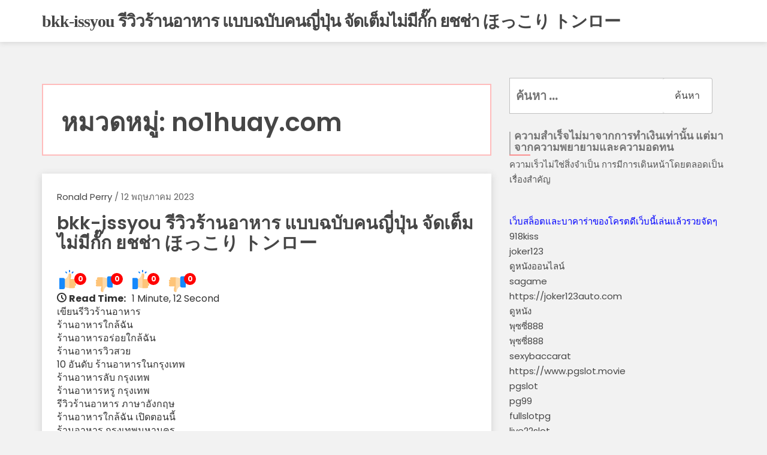

--- FILE ---
content_type: text/html; charset=UTF-8
request_url: https://bkk-issyou.net/category/no1huay-com/
body_size: 22065
content:
<!doctype html>
<html lang="th">
<head>
	<meta charset="UTF-8">
	<meta name="viewport" content="width=device-width, initial-scale=1">
	<link rel="profile" href="https://gmpg.org/xfn/11">

	<meta name='robots' content='index, follow, max-image-preview:large, max-snippet:-1, max-video-preview:-1' />

	<!-- This site is optimized with the Yoast SEO Premium plugin v19.2.1 (Yoast SEO v26.8) - https://yoast.com/product/yoast-seo-premium-wordpress/ -->
	<title>no1huay.com Archives - bkk-issyou รีวิวร้านอาหาร แบบฉบับคนญี่ปุ่น จัดเต็มไม่มีกั๊ก ยชช่า ほっこり トンロー</title>
	<link rel="canonical" href="https://bkk-issyou.net/category/no1huay-com/" />
	<meta property="og:locale" content="th_TH" />
	<meta property="og:type" content="article" />
	<meta property="og:title" content="no1huay.com Archives" />
	<meta property="og:url" content="https://bkk-issyou.net/category/no1huay-com/" />
	<meta property="og:site_name" content="bkk-issyou รีวิวร้านอาหาร แบบฉบับคนญี่ปุ่น จัดเต็มไม่มีกั๊ก ยชช่า ほっこり トンロー" />
	<meta name="twitter:card" content="summary_large_image" />
	<script type="application/ld+json" class="yoast-schema-graph">{"@context":"https://schema.org","@graph":[{"@type":"CollectionPage","@id":"https://bkk-issyou.net/category/no1huay-com/","url":"https://bkk-issyou.net/category/no1huay-com/","name":"no1huay.com Archives - bkk-issyou รีวิวร้านอาหาร แบบฉบับคนญี่ปุ่น จัดเต็มไม่มีกั๊ก ยชช่า ほっこり トンロー","isPartOf":{"@id":"https://bkk-issyou.net/#website"},"breadcrumb":{"@id":"https://bkk-issyou.net/category/no1huay-com/#breadcrumb"},"inLanguage":"th"},{"@type":"BreadcrumbList","@id":"https://bkk-issyou.net/category/no1huay-com/#breadcrumb","itemListElement":[{"@type":"ListItem","position":1,"name":"Home","item":"https://bkk-issyou.net/"},{"@type":"ListItem","position":2,"name":"no1huay.com"}]},{"@type":"WebSite","@id":"https://bkk-issyou.net/#website","url":"https://bkk-issyou.net/","name":"bkk-issyou รีวิวร้านอาหาร แบบฉบับคนญี่ปุ่น จัดเต็มไม่มีกั๊ก ยชช่า ほっこり トンロー","description":"จากการที่เป็นนักชิม ได้มาอาศัยอยู่เมืองไทยนับสิบปี ตะเวนไปมาทุกจังหวัด ทุกตรอกซอย รีวิวกันแบบไม่มีอวย ร้านvkskiไหนน่ากิน ร้านไหนแหวะ เพื่อให้คุณไม่พลาด バンコク 寿司 デリバリー","potentialAction":[{"@type":"SearchAction","target":{"@type":"EntryPoint","urlTemplate":"https://bkk-issyou.net/?s={search_term_string}"},"query-input":{"@type":"PropertyValueSpecification","valueRequired":true,"valueName":"search_term_string"}}],"inLanguage":"th"}]}</script>
	<!-- / Yoast SEO Premium plugin. -->


<link rel="alternate" type="application/rss+xml" title="bkk-issyou รีวิวร้านอาหาร แบบฉบับคนญี่ปุ่น  จัดเต็มไม่มีกั๊ก ยชช่า ほっこり トンロー &raquo; ฟีด" href="https://bkk-issyou.net/feed/" />
<link rel="alternate" type="application/rss+xml" title="bkk-issyou รีวิวร้านอาหาร แบบฉบับคนญี่ปุ่น  จัดเต็มไม่มีกั๊ก ยชช่า ほっこり トンロー &raquo; ฟีดความเห็น" href="https://bkk-issyou.net/comments/feed/" />
<link rel="alternate" type="application/rss+xml" title="bkk-issyou รีวิวร้านอาหาร แบบฉบับคนญี่ปุ่น  จัดเต็มไม่มีกั๊ก ยชช่า ほっこり トンロー &raquo; no1huay.com ฟีดหมวดหมู่" href="https://bkk-issyou.net/category/no1huay-com/feed/" />
<style id='wp-img-auto-sizes-contain-inline-css' type='text/css'>
img:is([sizes=auto i],[sizes^="auto," i]){contain-intrinsic-size:3000px 1500px}
/*# sourceURL=wp-img-auto-sizes-contain-inline-css */
</style>
<style id='wp-emoji-styles-inline-css' type='text/css'>

	img.wp-smiley, img.emoji {
		display: inline !important;
		border: none !important;
		box-shadow: none !important;
		height: 1em !important;
		width: 1em !important;
		margin: 0 0.07em !important;
		vertical-align: -0.1em !important;
		background: none !important;
		padding: 0 !important;
	}
/*# sourceURL=wp-emoji-styles-inline-css */
</style>
<style id='wp-block-library-inline-css' type='text/css'>
:root{--wp-block-synced-color:#7a00df;--wp-block-synced-color--rgb:122,0,223;--wp-bound-block-color:var(--wp-block-synced-color);--wp-editor-canvas-background:#ddd;--wp-admin-theme-color:#007cba;--wp-admin-theme-color--rgb:0,124,186;--wp-admin-theme-color-darker-10:#006ba1;--wp-admin-theme-color-darker-10--rgb:0,107,160.5;--wp-admin-theme-color-darker-20:#005a87;--wp-admin-theme-color-darker-20--rgb:0,90,135;--wp-admin-border-width-focus:2px}@media (min-resolution:192dpi){:root{--wp-admin-border-width-focus:1.5px}}.wp-element-button{cursor:pointer}:root .has-very-light-gray-background-color{background-color:#eee}:root .has-very-dark-gray-background-color{background-color:#313131}:root .has-very-light-gray-color{color:#eee}:root .has-very-dark-gray-color{color:#313131}:root .has-vivid-green-cyan-to-vivid-cyan-blue-gradient-background{background:linear-gradient(135deg,#00d084,#0693e3)}:root .has-purple-crush-gradient-background{background:linear-gradient(135deg,#34e2e4,#4721fb 50%,#ab1dfe)}:root .has-hazy-dawn-gradient-background{background:linear-gradient(135deg,#faaca8,#dad0ec)}:root .has-subdued-olive-gradient-background{background:linear-gradient(135deg,#fafae1,#67a671)}:root .has-atomic-cream-gradient-background{background:linear-gradient(135deg,#fdd79a,#004a59)}:root .has-nightshade-gradient-background{background:linear-gradient(135deg,#330968,#31cdcf)}:root .has-midnight-gradient-background{background:linear-gradient(135deg,#020381,#2874fc)}:root{--wp--preset--font-size--normal:16px;--wp--preset--font-size--huge:42px}.has-regular-font-size{font-size:1em}.has-larger-font-size{font-size:2.625em}.has-normal-font-size{font-size:var(--wp--preset--font-size--normal)}.has-huge-font-size{font-size:var(--wp--preset--font-size--huge)}.has-text-align-center{text-align:center}.has-text-align-left{text-align:left}.has-text-align-right{text-align:right}.has-fit-text{white-space:nowrap!important}#end-resizable-editor-section{display:none}.aligncenter{clear:both}.items-justified-left{justify-content:flex-start}.items-justified-center{justify-content:center}.items-justified-right{justify-content:flex-end}.items-justified-space-between{justify-content:space-between}.screen-reader-text{border:0;clip-path:inset(50%);height:1px;margin:-1px;overflow:hidden;padding:0;position:absolute;width:1px;word-wrap:normal!important}.screen-reader-text:focus{background-color:#ddd;clip-path:none;color:#444;display:block;font-size:1em;height:auto;left:5px;line-height:normal;padding:15px 23px 14px;text-decoration:none;top:5px;width:auto;z-index:100000}html :where(.has-border-color){border-style:solid}html :where([style*=border-top-color]){border-top-style:solid}html :where([style*=border-right-color]){border-right-style:solid}html :where([style*=border-bottom-color]){border-bottom-style:solid}html :where([style*=border-left-color]){border-left-style:solid}html :where([style*=border-width]){border-style:solid}html :where([style*=border-top-width]){border-top-style:solid}html :where([style*=border-right-width]){border-right-style:solid}html :where([style*=border-bottom-width]){border-bottom-style:solid}html :where([style*=border-left-width]){border-left-style:solid}html :where(img[class*=wp-image-]){height:auto;max-width:100%}:where(figure){margin:0 0 1em}html :where(.is-position-sticky){--wp-admin--admin-bar--position-offset:var(--wp-admin--admin-bar--height,0px)}@media screen and (max-width:600px){html :where(.is-position-sticky){--wp-admin--admin-bar--position-offset:0px}}

/*# sourceURL=wp-block-library-inline-css */
</style><style id='global-styles-inline-css' type='text/css'>
:root{--wp--preset--aspect-ratio--square: 1;--wp--preset--aspect-ratio--4-3: 4/3;--wp--preset--aspect-ratio--3-4: 3/4;--wp--preset--aspect-ratio--3-2: 3/2;--wp--preset--aspect-ratio--2-3: 2/3;--wp--preset--aspect-ratio--16-9: 16/9;--wp--preset--aspect-ratio--9-16: 9/16;--wp--preset--color--black: #000000;--wp--preset--color--cyan-bluish-gray: #abb8c3;--wp--preset--color--white: #ffffff;--wp--preset--color--pale-pink: #f78da7;--wp--preset--color--vivid-red: #cf2e2e;--wp--preset--color--luminous-vivid-orange: #ff6900;--wp--preset--color--luminous-vivid-amber: #fcb900;--wp--preset--color--light-green-cyan: #7bdcb5;--wp--preset--color--vivid-green-cyan: #00d084;--wp--preset--color--pale-cyan-blue: #8ed1fc;--wp--preset--color--vivid-cyan-blue: #0693e3;--wp--preset--color--vivid-purple: #9b51e0;--wp--preset--gradient--vivid-cyan-blue-to-vivid-purple: linear-gradient(135deg,rgb(6,147,227) 0%,rgb(155,81,224) 100%);--wp--preset--gradient--light-green-cyan-to-vivid-green-cyan: linear-gradient(135deg,rgb(122,220,180) 0%,rgb(0,208,130) 100%);--wp--preset--gradient--luminous-vivid-amber-to-luminous-vivid-orange: linear-gradient(135deg,rgb(252,185,0) 0%,rgb(255,105,0) 100%);--wp--preset--gradient--luminous-vivid-orange-to-vivid-red: linear-gradient(135deg,rgb(255,105,0) 0%,rgb(207,46,46) 100%);--wp--preset--gradient--very-light-gray-to-cyan-bluish-gray: linear-gradient(135deg,rgb(238,238,238) 0%,rgb(169,184,195) 100%);--wp--preset--gradient--cool-to-warm-spectrum: linear-gradient(135deg,rgb(74,234,220) 0%,rgb(151,120,209) 20%,rgb(207,42,186) 40%,rgb(238,44,130) 60%,rgb(251,105,98) 80%,rgb(254,248,76) 100%);--wp--preset--gradient--blush-light-purple: linear-gradient(135deg,rgb(255,206,236) 0%,rgb(152,150,240) 100%);--wp--preset--gradient--blush-bordeaux: linear-gradient(135deg,rgb(254,205,165) 0%,rgb(254,45,45) 50%,rgb(107,0,62) 100%);--wp--preset--gradient--luminous-dusk: linear-gradient(135deg,rgb(255,203,112) 0%,rgb(199,81,192) 50%,rgb(65,88,208) 100%);--wp--preset--gradient--pale-ocean: linear-gradient(135deg,rgb(255,245,203) 0%,rgb(182,227,212) 50%,rgb(51,167,181) 100%);--wp--preset--gradient--electric-grass: linear-gradient(135deg,rgb(202,248,128) 0%,rgb(113,206,126) 100%);--wp--preset--gradient--midnight: linear-gradient(135deg,rgb(2,3,129) 0%,rgb(40,116,252) 100%);--wp--preset--font-size--small: 13px;--wp--preset--font-size--medium: 20px;--wp--preset--font-size--large: 36px;--wp--preset--font-size--x-large: 42px;--wp--preset--spacing--20: 0.44rem;--wp--preset--spacing--30: 0.67rem;--wp--preset--spacing--40: 1rem;--wp--preset--spacing--50: 1.5rem;--wp--preset--spacing--60: 2.25rem;--wp--preset--spacing--70: 3.38rem;--wp--preset--spacing--80: 5.06rem;--wp--preset--shadow--natural: 6px 6px 9px rgba(0, 0, 0, 0.2);--wp--preset--shadow--deep: 12px 12px 50px rgba(0, 0, 0, 0.4);--wp--preset--shadow--sharp: 6px 6px 0px rgba(0, 0, 0, 0.2);--wp--preset--shadow--outlined: 6px 6px 0px -3px rgb(255, 255, 255), 6px 6px rgb(0, 0, 0);--wp--preset--shadow--crisp: 6px 6px 0px rgb(0, 0, 0);}:where(.is-layout-flex){gap: 0.5em;}:where(.is-layout-grid){gap: 0.5em;}body .is-layout-flex{display: flex;}.is-layout-flex{flex-wrap: wrap;align-items: center;}.is-layout-flex > :is(*, div){margin: 0;}body .is-layout-grid{display: grid;}.is-layout-grid > :is(*, div){margin: 0;}:where(.wp-block-columns.is-layout-flex){gap: 2em;}:where(.wp-block-columns.is-layout-grid){gap: 2em;}:where(.wp-block-post-template.is-layout-flex){gap: 1.25em;}:where(.wp-block-post-template.is-layout-grid){gap: 1.25em;}.has-black-color{color: var(--wp--preset--color--black) !important;}.has-cyan-bluish-gray-color{color: var(--wp--preset--color--cyan-bluish-gray) !important;}.has-white-color{color: var(--wp--preset--color--white) !important;}.has-pale-pink-color{color: var(--wp--preset--color--pale-pink) !important;}.has-vivid-red-color{color: var(--wp--preset--color--vivid-red) !important;}.has-luminous-vivid-orange-color{color: var(--wp--preset--color--luminous-vivid-orange) !important;}.has-luminous-vivid-amber-color{color: var(--wp--preset--color--luminous-vivid-amber) !important;}.has-light-green-cyan-color{color: var(--wp--preset--color--light-green-cyan) !important;}.has-vivid-green-cyan-color{color: var(--wp--preset--color--vivid-green-cyan) !important;}.has-pale-cyan-blue-color{color: var(--wp--preset--color--pale-cyan-blue) !important;}.has-vivid-cyan-blue-color{color: var(--wp--preset--color--vivid-cyan-blue) !important;}.has-vivid-purple-color{color: var(--wp--preset--color--vivid-purple) !important;}.has-black-background-color{background-color: var(--wp--preset--color--black) !important;}.has-cyan-bluish-gray-background-color{background-color: var(--wp--preset--color--cyan-bluish-gray) !important;}.has-white-background-color{background-color: var(--wp--preset--color--white) !important;}.has-pale-pink-background-color{background-color: var(--wp--preset--color--pale-pink) !important;}.has-vivid-red-background-color{background-color: var(--wp--preset--color--vivid-red) !important;}.has-luminous-vivid-orange-background-color{background-color: var(--wp--preset--color--luminous-vivid-orange) !important;}.has-luminous-vivid-amber-background-color{background-color: var(--wp--preset--color--luminous-vivid-amber) !important;}.has-light-green-cyan-background-color{background-color: var(--wp--preset--color--light-green-cyan) !important;}.has-vivid-green-cyan-background-color{background-color: var(--wp--preset--color--vivid-green-cyan) !important;}.has-pale-cyan-blue-background-color{background-color: var(--wp--preset--color--pale-cyan-blue) !important;}.has-vivid-cyan-blue-background-color{background-color: var(--wp--preset--color--vivid-cyan-blue) !important;}.has-vivid-purple-background-color{background-color: var(--wp--preset--color--vivid-purple) !important;}.has-black-border-color{border-color: var(--wp--preset--color--black) !important;}.has-cyan-bluish-gray-border-color{border-color: var(--wp--preset--color--cyan-bluish-gray) !important;}.has-white-border-color{border-color: var(--wp--preset--color--white) !important;}.has-pale-pink-border-color{border-color: var(--wp--preset--color--pale-pink) !important;}.has-vivid-red-border-color{border-color: var(--wp--preset--color--vivid-red) !important;}.has-luminous-vivid-orange-border-color{border-color: var(--wp--preset--color--luminous-vivid-orange) !important;}.has-luminous-vivid-amber-border-color{border-color: var(--wp--preset--color--luminous-vivid-amber) !important;}.has-light-green-cyan-border-color{border-color: var(--wp--preset--color--light-green-cyan) !important;}.has-vivid-green-cyan-border-color{border-color: var(--wp--preset--color--vivid-green-cyan) !important;}.has-pale-cyan-blue-border-color{border-color: var(--wp--preset--color--pale-cyan-blue) !important;}.has-vivid-cyan-blue-border-color{border-color: var(--wp--preset--color--vivid-cyan-blue) !important;}.has-vivid-purple-border-color{border-color: var(--wp--preset--color--vivid-purple) !important;}.has-vivid-cyan-blue-to-vivid-purple-gradient-background{background: var(--wp--preset--gradient--vivid-cyan-blue-to-vivid-purple) !important;}.has-light-green-cyan-to-vivid-green-cyan-gradient-background{background: var(--wp--preset--gradient--light-green-cyan-to-vivid-green-cyan) !important;}.has-luminous-vivid-amber-to-luminous-vivid-orange-gradient-background{background: var(--wp--preset--gradient--luminous-vivid-amber-to-luminous-vivid-orange) !important;}.has-luminous-vivid-orange-to-vivid-red-gradient-background{background: var(--wp--preset--gradient--luminous-vivid-orange-to-vivid-red) !important;}.has-very-light-gray-to-cyan-bluish-gray-gradient-background{background: var(--wp--preset--gradient--very-light-gray-to-cyan-bluish-gray) !important;}.has-cool-to-warm-spectrum-gradient-background{background: var(--wp--preset--gradient--cool-to-warm-spectrum) !important;}.has-blush-light-purple-gradient-background{background: var(--wp--preset--gradient--blush-light-purple) !important;}.has-blush-bordeaux-gradient-background{background: var(--wp--preset--gradient--blush-bordeaux) !important;}.has-luminous-dusk-gradient-background{background: var(--wp--preset--gradient--luminous-dusk) !important;}.has-pale-ocean-gradient-background{background: var(--wp--preset--gradient--pale-ocean) !important;}.has-electric-grass-gradient-background{background: var(--wp--preset--gradient--electric-grass) !important;}.has-midnight-gradient-background{background: var(--wp--preset--gradient--midnight) !important;}.has-small-font-size{font-size: var(--wp--preset--font-size--small) !important;}.has-medium-font-size{font-size: var(--wp--preset--font-size--medium) !important;}.has-large-font-size{font-size: var(--wp--preset--font-size--large) !important;}.has-x-large-font-size{font-size: var(--wp--preset--font-size--x-large) !important;}
/*# sourceURL=global-styles-inline-css */
</style>

<style id='classic-theme-styles-inline-css' type='text/css'>
/*! This file is auto-generated */
.wp-block-button__link{color:#fff;background-color:#32373c;border-radius:9999px;box-shadow:none;text-decoration:none;padding:calc(.667em + 2px) calc(1.333em + 2px);font-size:1.125em}.wp-block-file__button{background:#32373c;color:#fff;text-decoration:none}
/*# sourceURL=/wp-includes/css/classic-themes.min.css */
</style>
<link rel='stylesheet' id='dashicons-css' href='https://bkk-issyou.net/wp-includes/css/dashicons.min.css?ver=6.9' type='text/css' media='all' />
<link rel='stylesheet' id='admin-bar-css' href='https://bkk-issyou.net/wp-includes/css/admin-bar.min.css?ver=6.9' type='text/css' media='all' />
<style id='admin-bar-inline-css' type='text/css'>

    /* Hide CanvasJS credits for P404 charts specifically */
    #p404RedirectChart .canvasjs-chart-credit {
        display: none !important;
    }
    
    #p404RedirectChart canvas {
        border-radius: 6px;
    }

    .p404-redirect-adminbar-weekly-title {
        font-weight: bold;
        font-size: 14px;
        color: #fff;
        margin-bottom: 6px;
    }

    #wpadminbar #wp-admin-bar-p404_free_top_button .ab-icon:before {
        content: "\f103";
        color: #dc3545;
        top: 3px;
    }
    
    #wp-admin-bar-p404_free_top_button .ab-item {
        min-width: 80px !important;
        padding: 0px !important;
    }
    
    /* Ensure proper positioning and z-index for P404 dropdown */
    .p404-redirect-adminbar-dropdown-wrap { 
        min-width: 0; 
        padding: 0;
        position: static !important;
    }
    
    #wpadminbar #wp-admin-bar-p404_free_top_button_dropdown {
        position: static !important;
    }
    
    #wpadminbar #wp-admin-bar-p404_free_top_button_dropdown .ab-item {
        padding: 0 !important;
        margin: 0 !important;
    }
    
    .p404-redirect-dropdown-container {
        min-width: 340px;
        padding: 18px 18px 12px 18px;
        background: #23282d !important;
        color: #fff;
        border-radius: 12px;
        box-shadow: 0 8px 32px rgba(0,0,0,0.25);
        margin-top: 10px;
        position: relative !important;
        z-index: 999999 !important;
        display: block !important;
        border: 1px solid #444;
    }
    
    /* Ensure P404 dropdown appears on hover */
    #wpadminbar #wp-admin-bar-p404_free_top_button .p404-redirect-dropdown-container { 
        display: none !important;
    }
    
    #wpadminbar #wp-admin-bar-p404_free_top_button:hover .p404-redirect-dropdown-container { 
        display: block !important;
    }
    
    #wpadminbar #wp-admin-bar-p404_free_top_button:hover #wp-admin-bar-p404_free_top_button_dropdown .p404-redirect-dropdown-container {
        display: block !important;
    }
    
    .p404-redirect-card {
        background: #2c3338;
        border-radius: 8px;
        padding: 18px 18px 12px 18px;
        box-shadow: 0 2px 8px rgba(0,0,0,0.07);
        display: flex;
        flex-direction: column;
        align-items: flex-start;
        border: 1px solid #444;
    }
    
    .p404-redirect-btn {
        display: inline-block;
        background: #dc3545;
        color: #fff !important;
        font-weight: bold;
        padding: 5px 22px;
        border-radius: 8px;
        text-decoration: none;
        font-size: 17px;
        transition: background 0.2s, box-shadow 0.2s;
        margin-top: 8px;
        box-shadow: 0 2px 8px rgba(220,53,69,0.15);
        text-align: center;
        line-height: 1.6;
    }
    
    .p404-redirect-btn:hover {
        background: #c82333;
        color: #fff !important;
        box-shadow: 0 4px 16px rgba(220,53,69,0.25);
    }
    
    /* Prevent conflicts with other admin bar dropdowns */
    #wpadminbar .ab-top-menu > li:hover > .ab-item,
    #wpadminbar .ab-top-menu > li.hover > .ab-item {
        z-index: auto;
    }
    
    #wpadminbar #wp-admin-bar-p404_free_top_button:hover > .ab-item {
        z-index: 999998 !important;
    }
    
/*# sourceURL=admin-bar-inline-css */
</style>
<link rel='stylesheet' id='contact-form-7-css' href='https://bkk-issyou.net/wp-content/plugins/contact-form-7/includes/css/styles.css?ver=6.1.4' type='text/css' media='all' />
<link rel='stylesheet' id='PageBuilderSandwich-css' href='https://bkk-issyou.net/wp-content/plugins/page-builder-sandwich/page_builder_sandwich/css/style.min.css?ver=5.1.0' type='text/css' media='all' />
<link rel='stylesheet' id='tranzly-css' href='https://bkk-issyou.net/wp-content/plugins/tranzly/includes/assets/css/tranzly.css?ver=2.0.0' type='text/css' media='all' />
<link rel='stylesheet' id='wp-show-posts-css' href='https://bkk-issyou.net/wp-content/plugins/wp-show-posts/css/wp-show-posts-min.css?ver=1.1.6' type='text/css' media='all' />
<link rel='stylesheet' id='bootstrap-css' href='https://bkk-issyou.net/wp-content/themes/tr-affreview-lite/css/bootstrap.css?ver=6.9' type='text/css' media='all' />
<link rel='stylesheet' id='font-awesome-css' href='https://bkk-issyou.net/wp-content/themes/tr-affreview-lite/css/font-awesome.css?ver=6.9' type='text/css' media='all' />
<link rel='stylesheet' id='tr-affreview-lite-template-css' href='https://bkk-issyou.net/wp-content/themes/tr-affreview-lite/css/style.css?ver=6.9' type='text/css' media='all' />
<link rel='stylesheet' id='tr-affreview-lite-style-css' href='https://bkk-issyou.net/wp-content/themes/tr-affreview-lite/style.css?ver=6.9' type='text/css' media='all' />
<link rel='stylesheet' id='tr-affreview-lite-responsive-css' href='https://bkk-issyou.net/wp-content/themes/tr-affreview-lite/css/responsive.css?ver=6.9' type='text/css' media='all' />
<link rel='stylesheet' id='custom-css-css' href='https://bkk-issyou.net/wp-content/themes/tr-affreview-lite/css/custom.css?ver=6.9' type='text/css' media='all' />
<link rel='stylesheet' id='booster-extension-social-icons-css' href='https://bkk-issyou.net/wp-content/plugins/booster-extension/assets/css/social-icons.min.css?ver=6.9' type='text/css' media='all' />
<link rel='stylesheet' id='booster-extension-style-css' href='https://bkk-issyou.net/wp-content/plugins/booster-extension/assets/css/style.css?ver=6.9' type='text/css' media='all' />
<link rel='stylesheet' id='google-fonts-Baloo-Roboto-css' href='https://fonts.googleapis.com/css2?family=Poppins%3Awght%40400%3B500%3B600%3B700&#038;ver=6.9' type='text/css' media='all' />
<script type="text/javascript" id="PageBuilderSandwich-js-extra">
/* <![CDATA[ */
var pbsFrontendParams = {"theme_name":"tr-affreview-lite","map_api_key":""};
//# sourceURL=PageBuilderSandwich-js-extra
/* ]]> */
</script>
<script type="text/javascript" src="https://bkk-issyou.net/wp-content/plugins/page-builder-sandwich/page_builder_sandwich/js/min/frontend-min.js?ver=5.1.0" id="PageBuilderSandwich-js"></script>
<script type="text/javascript" src="https://bkk-issyou.net/wp-includes/js/jquery/jquery.min.js?ver=3.7.1" id="jquery-core-js"></script>
<script type="text/javascript" src="https://bkk-issyou.net/wp-includes/js/jquery/jquery-migrate.min.js?ver=3.4.1" id="jquery-migrate-js"></script>
<script type="text/javascript" id="tranzly-js-extra">
/* <![CDATA[ */
var tranzly_plugin_vars = {"ajaxurl":"https://bkk-issyou.net/wp-admin/admin-ajax.php","plugin_url":"https://bkk-issyou.net/wp-content/plugins/tranzly/includes/","site_url":"https://bkk-issyou.net"};
//# sourceURL=tranzly-js-extra
/* ]]> */
</script>
<script type="text/javascript" src="https://bkk-issyou.net/wp-content/plugins/tranzly/includes/assets/js/tranzly.js?ver=2.0.0" id="tranzly-js"></script>
<script type="text/javascript" src="https://bkk-issyou.net/wp-content/themes/tr-affreview-lite/js/navigation.js?ver=1" id="tr-affreview-lite-navigation-js"></script>
<script type="text/javascript" src="https://bkk-issyou.net/wp-content/themes/tr-affreview-lite/js/skip-link-focus-fix.js?ver=1" id="tr-affreview-lite-skip-link-focus-fix-js"></script>
<link rel="https://api.w.org/" href="https://bkk-issyou.net/wp-json/" /><link rel="alternate" title="JSON" type="application/json" href="https://bkk-issyou.net/wp-json/wp/v2/categories/35" /><link rel="EditURI" type="application/rsd+xml" title="RSD" href="https://bkk-issyou.net/xmlrpc.php?rsd" />
<meta name="generator" content="WordPress 6.9" />
</head>
<body class="archive category category-no1huay-com category-35 wp-theme-tr-affreview-lite booster-extension hfeed">
	<!-- ========== start of head section ========== -->
	<section id="head">
		<div class="menu">
			<nav class="navbar navbar-default">
				<div class="container">
					<!-- Brand and toggle get grouped for better mobile display -->
					<div class="navbar-header">
						<button type="button" class="navbar-toggle collapsed" data-toggle="collapse" data-target="#affreview-navbar-collapse" aria-expanded="false">
							<span class="sr-only"></span>
							<span class="icon-bar"></span>
							<span class="icon-bar"></span>
							<span class="icon-bar"></span>
						</button>
						<div class="navbar-brand">
						 						        <p class="site-title"><a href="https://bkk-issyou.net/" rel="home">bkk-issyou รีวิวร้านอาหาร แบบฉบับคนญี่ปุ่น  จัดเต็มไม่มีกั๊ก ยชช่า ほっこり トンロー</a></p>
						    						        <p class="site-description">จากการที่เป็นนักชิม ได้มาอาศัยอยู่เมืองไทยนับสิบปี ตะเวนไปมาทุกจังหวัด ทุกตรอกซอย รีวิวกันแบบไม่มีอวย ร้านvkskiไหนน่ากิน ร้านไหนแหวะ เพื่อให้คุณไม่พลาด バンコク 寿司 デリバリー</p>
						    						</div>
					</div><!-- /.end of navbar-header -->

					<!-- Collect the nav links, forms, and other content for toggling -->
						<ul class="nav navbar-nav navbar-right">
						    						                
						</ul>
						<!-- Modal -->
				</div><!-- /.end of container -->
			</nav><!-- /.end of navbar -->
		</div><!-- /.end of menu -->
	</section><!-- /#end of head section -->

	<div id="primary" class="content-area">
		<main id="main" class="site-main">
			<div class="container">
				<div class="row">
					<div class="col-md-8 col-sm-7 col-lg-8 col-xs-12">
						<div class="blog-post">
							
							<header id="breadcrumb">
								<div class="breadcrumb">
									<h1 class="page-title">หมวดหมู่: <span>no1huay.com</span></h1>								</div><!-- /.end of breadcrumb -->
							</header><!-- /#end of breadcrumb section -->

							
<article id="post-53" class="post-53 post type-post status-publish format-standard hentry category-918kiss category-aba category-abagroup2 category-baccarat category-casino category-fullsloteiei-com category-joker123 category-joker123th-com category-no1huay category-no1huay-com category-pg category-pg-slot category-pgslot category-pgslot77-com category-pgslot9999-co category-punpro66 category-punpro66-com category-punpro777 category-punpro777-com category-pussy888 category-sagame168th-com category-sexybaccarat168-com category-slot category-slot-online category-slotxo category-25 category-26 category-27 category-28 category-29 category-30 category-31 category-32 category-33 category-34 tag-918kiss tag-aba tag-abagroup2 tag-baccarat tag-casino tag-fullsloteiei-com tag-joker123 tag-joker123th tag-no1huay tag-no1huay-com tag-pg tag-pg-slot tag-pgslot tag-pgslot77-com tag-pgslot999-com tag-punpro66 tag-punpro66-com tag-punpro777 tag-punpro777-com tag-pussy888 tag-sagame168th-com tag-sexybaccarat168-com tag-slot tag-slot-online tag-slotxo tag-60 tag-61 tag-62 tag-63 tag-64 tag-65 tag-66 tag-67 tag-68 tag-69">
	<div class="thumbnail">
		<a href="https://bkk-issyou.net/bkk-issyou-%e0%b8%a3%e0%b8%b5%e0%b8%a7%e0%b8%b4%e0%b8%a7%e0%b8%a3%e0%b9%89%e0%b8%b2%e0%b8%99%e0%b8%ad%e0%b8%b2%e0%b8%ab%e0%b8%b2%e0%b8%a3-%e0%b9%81%e0%b8%9a%e0%b8%9a%e0%b8%89%e0%b8%9a%e0%b8%b1/"> 
	   		</a>
		<div class="caption">
			<p class="author-text"><span><a href="https://bkk-issyou.net/author/ronaldperry/">Ronald Perry</a>  /</span>  12 พฤษภาคม 2023 </p>

			<a href="https://bkk-issyou.net/bkk-issyou-%e0%b8%a3%e0%b8%b5%e0%b8%a7%e0%b8%b4%e0%b8%a7%e0%b8%a3%e0%b9%89%e0%b8%b2%e0%b8%99%e0%b8%ad%e0%b8%b2%e0%b8%ab%e0%b8%b2%e0%b8%a3-%e0%b9%81%e0%b8%9a%e0%b8%9a%e0%b8%89%e0%b8%9a%e0%b8%b1/"><h3>bkk-issyou รีวิวร้านอาหาร แบบฉบับคนญี่ปุ่น จัดเต็มไม่มีกั๊ก ยชช่า ほっこり トンロー</h3></a>
			
			<div class="twp-like-dislike-button twp-like-dislike-thumb">

				
				<span data-id="53" id="twp-post-like" class="twp-post-like-dislike can-like">
		            <img src="https://bkk-issyou.net/wp-content/plugins/booster-extension//assets/icon/thumbs-up.svg" />		        </span>

				<span class="twp-like-count">
		            0		        </span>

				
				<span data-id="53" id="twp-post-dislike" class="twp-post-like-dislike can-dislike ">
		            <img src="https://bkk-issyou.net/wp-content/plugins/booster-extension//assets/icon/thumbs-down.svg" />		            
		        </span>

				<span class="twp-dislike-count">
		            0		        </span>

			</div>

		
			<div class="twp-like-dislike-button twp-like-dislike-thumb">

				
				<span data-id="53" id="twp-post-like" class="twp-post-like-dislike can-like">
		            <img src="https://bkk-issyou.net/wp-content/plugins/booster-extension//assets/icon/thumbs-up.svg" />		        </span>

				<span class="twp-like-count">
		            0		        </span>

				
				<span data-id="53" id="twp-post-dislike" class="twp-post-like-dislike can-dislike ">
		            <img src="https://bkk-issyou.net/wp-content/plugins/booster-extension//assets/icon/thumbs-down.svg" />		            
		        </span>

				<span class="twp-dislike-count">
		            0		        </span>

			</div>

		<div class='booster-block booster-read-block'>
                <div class="twp-read-time">
                	<i class="booster-icon twp-clock"></i> <span>Read Time:</span>1 Minute, 12 Second                </div>

            </div><div class="pbs-main-wrapper"><div class="y6Uyqe">
<div class="EIaa9b">
<div class="AJLUJb">
<div data-hveid="CEAQAA">
<div class="aXBZVd unhzXb"></div>
<div class="s75CSd OhScic AB4Wff">เขียนรีวิวร้านอาหาร</div>
</div>
<div data-hveid="CEEQAA">
<div class="aXBZVd unhzXb"></div>
<div class="s75CSd OhScic AB4Wff">ร้านอาหารใกล้ฉัน</div>
</div>
<div data-hveid="CD4QAA">
<div class="aXBZVd unhzXb"></div>
<div class="s75CSd OhScic AB4Wff">ร้านอาหารอร่อยใกล้ฉัน</div>
</div>
<div data-hveid="CDoQAA">
<div class="aXBZVd unhzXb"></div>
<div class="s75CSd OhScic AB4Wff">ร้านอาหารวิวสวย</div>
</div>
</div>
<div class="AJLUJb">
<div data-hveid="CDEQAA">
<div class="aXBZVd unhzXb"></div>
<div class="s75CSd OhScic AB4Wff">10 อันดับ ร้านอาหารในกรุงเทพ</div>
</div>
<div data-hveid="CCkQAA">
<div class="aXBZVd unhzXb"></div>
<div class="s75CSd OhScic AB4Wff">ร้านอาหารลับ กรุงเทพ</div>
</div>
<div data-hveid="CCgQAA">
<div class="aXBZVd unhzXb"></div>
<div class="s75CSd OhScic AB4Wff">ร้านอาหารหรู กรุงเทพ</div>
</div>
<div data-hveid="CCUQAA">
<div class="aXBZVd unhzXb"></div>
<div class="s75CSd OhScic AB4Wff">รีวิวร้านอาหาร ภาษาอังกฤษ</div>
</div>
</div>
</div>
</div>
<div>
<div class="y6Uyqe">
<div class="EIaa9b">
<div class="AJLUJb">
<div data-hveid="CEgQAA">
<div class="aXBZVd unhzXb"></div>
<div class="s75CSd OhScic AB4Wff">ร้านอาหารใกล้ฉัน เปิดตอนนี้</div>
</div>
<div data-hveid="CEYQAA">
<div class="aXBZVd unhzXb"></div>
<div class="s75CSd OhScic AB4Wff">ร้านอาหาร กรุงเทพมหานคร</div>
</div>
<div data-hveid="CEQQAA">
<div class="aXBZVd unhzXb"></div>
<div class="s75CSd OhScic AB4Wff">ร้านอาหารใกล้ฉัน อร่อยๆ</div>
</div>
<div data-hveid="CEIQAA">
<div class="aXBZVd unhzXb"></div>
<div class="s75CSd OhScic AB4Wff">ร้านอาหาร ใกล้ฉัน wongnai</div>
</div>
</div>
<div class="AJLUJb">
<div data-hveid="CEAQAA">
<div class="aXBZVd unhzXb"></div>
<div class="s75CSd OhScic AB4Wff">ร้านอาหารอร่อย ราคาไม่แพง</div>
</div>
<div data-hveid="CEsQAA">
<div class="aXBZVd unhzXb"></div>
<div class="s75CSd OhScic AB4Wff">ร้านอาหารริมน้ำ ใกล้ฉัน</div>
</div>
<div data-hveid="CEwQAA">
<div class="aXBZVd unhzXb"></div>
<div class="s75CSd OhScic AB4Wff">10 อันดับ ร้านอาหารในกรุงเทพ</div>
</div>
<div data-hveid="CEkQAA">
<div class="aXBZVd unhzXb"></div>
<div class="s75CSd OhScic AB4Wff">ร้านอาหารลับ กรุงเทพ</div>
<div>
<div class="y6Uyqe">
<div class="EIaa9b">
<div class="AJLUJb">
<div data-hveid="CEsQAA">
<div class="aXBZVd unhzXb"></div>
<div class="s75CSd OhScic AB4Wff">เมนูอาหารญี่ปุ่นยอดฮิต</div>
</div>
<div data-hveid="CEoQAA">
<div class="aXBZVd unhzXb"></div>
<div class="s75CSd OhScic AB4Wff">อาหารญี่ปุ่น 100 เมนู</div>
</div>
<div data-hveid="CEkQAA">
<div class="aXBZVd unhzXb"></div>
<div class="s75CSd OhScic AB4Wff">อาหารญี่ปุ่น แนะนำ</div>
</div>
<div data-hveid="CEgQAA">
<div class="aXBZVd unhzXb"></div>
<div class="s75CSd OhScic AB4Wff">เมนูอาหารญี่ปุ่นง่ายๆ</div>
</div>
</div>
<div class="AJLUJb">
<div data-hveid="CE4QAA">
<div class="aXBZVd unhzXb"></div>
<div class="s75CSd OhScic AB4Wff">อาหารญี่ปุ่น ใกล้ฉัน</div>
</div>
<div data-hveid="CE8QAA">
<div class="aXBZVd unhzXb"></div>
<div class="s75CSd OhScic AB4Wff">ร้านอาหารญี่ปุ่น</div>
</div>
<div data-hveid="CEwQAA">
<div class="aXBZVd unhzXb"></div>
<div class="s75CSd OhScic AB4Wff">อาหารญี่ปุ่นยอดนิยมในไทย</div>
</div>
<div data-hveid="CE0QAA">
<div class="aXBZVd unhzXb"></div>
<div class="s75CSd OhScic AB4Wff">อาหารญี่ปุ่น ขอนแก่น</div>
<div>
<div class="y6Uyqe">
<div class="EIaa9b">
<div class="AJLUJb">
<div data-hveid="CEgQAA">
<div class="aXBZVd unhzXb"></div>
<div class="s75CSd OhScic AB4Wff">บุฟเฟ่ต์อาหารญี่ปุ่น ในห้าง</div>
</div>
<div data-hveid="CEYQAA">
<div class="aXBZVd unhzXb"></div>
<div class="s75CSd OhScic AB4Wff">บุฟเฟ่ต์อาหารญี่ปุ่น 2566</div>
</div>
<div data-hveid="CEUQAA">
<div class="aXBZVd unhzXb"></div>
<div class="s75CSd OhScic AB4Wff">บุฟเฟ่ต์อาหารญี่ปุ่น 2023</div>
</div>
<div data-hveid="CEQQAA">
<div class="aXBZVd unhzXb"></div>
<div class="s75CSd OhScic AB4Wff">บุฟเฟ่ต์อาหารญี่ปุ่น ราชพฤกษ์</div>
</div>
</div>
<div class="AJLUJb">
<div data-hveid="CE4QAA">
<div class="aXBZVd unhzXb"></div>
<div class="s75CSd OhScic AB4Wff">ร้านบุฟเฟ่ต์อาหารญี่ปุ่น ใกล้ฉัน</div>
</div>
<div data-hveid="CE8QAA">
<div class="aXBZVd unhzXb"></div>
<div class="s75CSd OhScic AB4Wff">บุฟเฟ่ต์อาหารญี่ปุ่น pantip 2566</div>
</div>
<div data-hveid="CEkQAA">
<div class="aXBZVd unhzXb"></div>
<div class="s75CSd OhScic AB4Wff">บุฟเฟ่ต์อาหารญี่ปุ่น pantip 2023</div>
</div>
<div data-hveid="CEsQAA">
<div class="aXBZVd unhzXb"></div>
<div class="s75CSd OhScic AB4Wff">บุฟเฟ่ต์อาหารญี่ปุ่น เอกมัย</div>
<div>
<div class="AJLUJb">
<div data-hveid="CCkQAA">
<div class="s75CSd OhScic AB4Wff">บุฟเฟ่ต์โรงแรม กลางวัน</div>
</div>
<div data-hveid="CCQQAA">
<div class="aXBZVd unhzXb"></div>
<div class="s75CSd OhScic AB4Wff">บุฟเฟ่ต์ โรงแรม ใกล้ฉัน</div>
</div>
<div data-hveid="CCoQAA">
<div class="aXBZVd unhzXb"></div>
<div class="s75CSd OhScic AB4Wff">โปรโมชั่นบุฟเฟ่ต์โรงแรม 2565</div>
</div>
<div data-hveid="CCMQAA">
<div class="aXBZVd unhzXb"></div>
<div class="s75CSd OhScic AB4Wff">บุฟเฟ่ต์โรงแรม 2566 pantip</div>
</div>
</div>
<div class="AJLUJb">
<div data-hveid="CCIQAA">
<div class="aXBZVd unhzXb"></div>
<div class="s75CSd OhScic AB4Wff">บุฟเฟ่ต์ โรงแรม ราคาถูก</div>
</div>
<div data-hveid="CCEQAA">
<div class="aXBZVd unhzXb"></div>
<div class="s75CSd OhScic AB4Wff">บุฟเฟ่ต์ โรงแรม ที่ไหน ดี</div>
</div>
<div data-hveid="CBwQAA">
<div class="aXBZVd unhzXb"></div>
<div class="s75CSd OhScic AB4Wff">บุฟเฟ่ต์โรงแรม 2566</div>
</div>
<div data-hveid="CBsQAA">
<div class="aXBZVd unhzXb"></div>
<div class="s75CSd OhScic AB4Wff">บุฟเฟ่ต์ โรงแรม มา 2 จ่าย 1 2566</div>
</div>
</div>
</div>
</div>
</div>
</div>
</div>
</div>
</div>
</div>
</div>
</div>
</div>
</div>
</div>
</div>
</div>
</div>
</div>

		<div class="twp-social-share  booster-clear">

						    <header class="twp-plugin-title twp-share-title">
			        <h2>Share</h2>
			    </header>
			
		    <div class="twp-share-container">
				<div class="twp-social-icons twp-social-facebook">										<a class="twp-icon-holder" rel="nofollow"  onclick="twp_be_popup_new_window( event,'https://www.facebook.com/sharer/sharer.php?u=http://bkk-issyou.net/bkk-issyou-%e0%b8%a3%e0%b8%b5%e0%b8%a7%e0%b8%b4%e0%b8%a7%e0%b8%a3%e0%b9%89%e0%b8%b2%e0%b8%99%e0%b8%ad%e0%b8%b2%e0%b8%ab%e0%b8%b2%e0%b8%a3-%e0%b9%81%e0%b8%9a%e0%b8%9a%e0%b8%89%e0%b8%9a%e0%b8%b1/'); "  href="https://www.facebook.com/sharer/sharer.php?u=http://bkk-issyou.net/bkk-issyou-%e0%b8%a3%e0%b8%b5%e0%b8%a7%e0%b8%b4%e0%b8%a7%e0%b8%a3%e0%b9%89%e0%b8%b2%e0%b8%99%e0%b8%ad%e0%b8%b2%e0%b8%ab%e0%b8%b2%e0%b8%a3-%e0%b9%81%e0%b8%9a%e0%b8%9a%e0%b8%89%e0%b8%9a%e0%b8%b1/">
			                                <span class="twp-social-count"><span class="booster-svg-icon"><svg class="booster-svg" aria-hidden="true" role="img" focusable="false" viewbox="0 0 24 24" xmlns="http://www.w3.org/2000/svg" width="24" height="24"><path fill="currentColor" d="M 23.25 9 L 15 9 L 15 0.75 C 15 0.335938 14.664062 0 14.25 0 L 9.75 0 C 9.335938 0 9 0.335938 9 0.75 L 9 9 L 0.75 9 C 0.335938 9 0 9.335938 0 9.75 L 0 14.25 C 0 14.664062 0.335938 15 0.75 15 L 9 15 L 9 23.25 C 9 23.664062 9.335938 24 9.75 24 L 14.25 24 C 14.664062 24 15 23.664062 15 23.25 L 15 15 L 23.25 15 C 23.664062 15 24 14.664062 24 14.25 L 24 9.75 C 24 9.335938 23.664062 9 23.25 9 Z M 23.25 9"></path></svg></span></span>												<span class="twp-share-media">

													<span class="twp-share-label">
                                                        <span class="booster-svg-icon"><svg class="booster-svg" aria-hidden="true" role="img" focusable="false" viewbox="0 0 24 24" xmlns="http://www.w3.org/2000/svg" width="24" height="24"><path fill="currentColor" d="M22.675 0h-21.35c-.732 0-1.325.593-1.325 1.325v21.351c0 .731.593 1.324 1.325 1.324h11.495v-9.294h-3.128v-3.622h3.128v-2.671c0-3.1 1.893-4.788 4.659-4.788 1.325 0 2.463.099 2.795.143v3.24l-1.918.001c-1.504 0-1.795.715-1.795 1.763v2.313h3.587l-.467 3.622h-3.12v9.293h6.116c.73 0 1.323-.593 1.323-1.325v-21.35c0-.732-.593-1.325-1.325-1.325z"></path></svg></span>
				                                        <span class="twp-label-title">
				                                            Facebook				                                        </span>
				                                    </span>
												</span>
																					</a>
									</div><div class="twp-social-icons twp-social-twitter">										<a class="twp-icon-holder" rel="nofollow"  onclick="twp_be_popup_new_window( event,'https://twitter.com/intent/tweet?text=bkk-issyou%20รีวิวร้านอาหาร%20แบบฉบับคนญี่ปุ่น%20จัดเต็มไม่มีกั๊ก%20ยชช่า%20ほっこり%20トンロー&#038;url=http://bkk-issyou.net/bkk-issyou-%e0%b8%a3%e0%b8%b5%e0%b8%a7%e0%b8%b4%e0%b8%a7%e0%b8%a3%e0%b9%89%e0%b8%b2%e0%b8%99%e0%b8%ad%e0%b8%b2%e0%b8%ab%e0%b8%b2%e0%b8%a3-%e0%b9%81%e0%b8%9a%e0%b8%9a%e0%b8%89%e0%b8%9a%e0%b8%b1/'); "  href="https://twitter.com/intent/tweet?text=bkk-issyou%20รีวิวร้านอาหาร%20แบบฉบับคนญี่ปุ่น%20จัดเต็มไม่มีกั๊ก%20ยชช่า%20ほっこり%20トンロー&#038;url=http://bkk-issyou.net/bkk-issyou-%e0%b8%a3%e0%b8%b5%e0%b8%a7%e0%b8%b4%e0%b8%a7%e0%b8%a3%e0%b9%89%e0%b8%b2%e0%b8%99%e0%b8%ad%e0%b8%b2%e0%b8%ab%e0%b8%b2%e0%b8%a3-%e0%b9%81%e0%b8%9a%e0%b8%9a%e0%b8%89%e0%b8%9a%e0%b8%b1/">
			                                <span class="twp-social-count"><span class="booster-svg-icon"><svg class="booster-svg" aria-hidden="true" role="img" focusable="false" viewbox="0 0 24 24" xmlns="http://www.w3.org/2000/svg" width="24" height="24"><path fill="currentColor" d="M 23.25 9 L 15 9 L 15 0.75 C 15 0.335938 14.664062 0 14.25 0 L 9.75 0 C 9.335938 0 9 0.335938 9 0.75 L 9 9 L 0.75 9 C 0.335938 9 0 9.335938 0 9.75 L 0 14.25 C 0 14.664062 0.335938 15 0.75 15 L 9 15 L 9 23.25 C 9 23.664062 9.335938 24 9.75 24 L 14.25 24 C 14.664062 24 15 23.664062 15 23.25 L 15 15 L 23.25 15 C 23.664062 15 24 14.664062 24 14.25 L 24 9.75 C 24 9.335938 23.664062 9 23.25 9 Z M 23.25 9"></path></svg></span></span>												<span class="twp-share-media">
													<span class="twp-share-label">
                                                        <span class="booster-svg-icon"><svg class="booster-svg" aria-hidden="true" role="img" focusable="false" viewbox="0 0 24 24" xmlns="http://www.w3.org/2000/svg" width="24" height="24"><path fill="currentColor" d="M18.244 2.25h3.308l-7.227 8.26 8.502 11.24H16.17l-5.214-6.817L4.99 21.75H1.68l7.73-8.835L1.254 2.25H8.08l4.713 6.231zm-1.161 17.52h1.833L7.084 4.126H5.117z"></path></svg></span>
				                                        <span class="twp-label-title">
				                                            Twitter				                                        </span>
												    </span>
												</span>
																					</a>
									</div><div class="twp-social-icons twp-social-pinterest">										<a class="twp-icon-holder" rel="nofollow" href="javascript:twp_be_pinterest()">
											<span class="twp-social-count"><span class="booster-svg-icon"><svg class="booster-svg" aria-hidden="true" role="img" focusable="false" viewbox="0 0 24 24" xmlns="http://www.w3.org/2000/svg" width="24" height="24"><path fill="currentColor" d="M 23.25 9 L 15 9 L 15 0.75 C 15 0.335938 14.664062 0 14.25 0 L 9.75 0 C 9.335938 0 9 0.335938 9 0.75 L 9 9 L 0.75 9 C 0.335938 9 0 9.335938 0 9.75 L 0 14.25 C 0 14.664062 0.335938 15 0.75 15 L 9 15 L 9 23.25 C 9 23.664062 9.335938 24 9.75 24 L 14.25 24 C 14.664062 24 15 23.664062 15 23.25 L 15 15 L 23.25 15 C 23.664062 15 24 14.664062 24 14.25 L 24 9.75 C 24 9.335938 23.664062 9 23.25 9 Z M 23.25 9"></path></svg></span></span>				                                <span class="twp-share-media">
													<span class="twp-share-label">
                                                        <span class="booster-svg-icon"><svg class="booster-svg" aria-hidden="true" role="img" focusable="false" viewbox="0 0 24 24" xmlns="http://www.w3.org/2000/svg" width="24" height="24"><path fill="currentColor" d="M12.289,2C6.617,2,3.606,5.648,3.606,9.622c0,1.846,1.025,4.146,2.666,4.878c0.25,0.111,0.381,0.063,0.439-0.169 c0.044-0.175,0.267-1.029,0.365-1.428c0.032-0.128,0.017-0.237-0.091-0.362C6.445,11.911,6.01,10.75,6.01,9.668 c0-2.777,2.194-5.464,5.933-5.464c3.23,0,5.49,2.108,5.49,5.122c0,3.407-1.794,5.768-4.13,5.768c-1.291,0-2.257-1.021-1.948-2.277 c0.372-1.495,1.089-3.112,1.089-4.191c0-0.967-0.542-1.775-1.663-1.775c-1.319,0-2.379,1.309-2.379,3.059 c0,1.115,0.394,1.869,0.394,1.869s-1.302,5.279-1.54,6.261c-0.405,1.666,0.053,4.368,0.094,4.604 c0.021,0.126,0.167,0.169,0.25,0.063c0.129-0.165,1.699-2.419,2.142-4.051c0.158-0.59,0.817-2.995,0.817-2.995 c0.43,0.784,1.681,1.446,3.013,1.446c3.963,0,6.822-3.494,6.822-7.833C20.394,5.112,16.849,2,12.289,2"></path></svg></span>
				                                        <span class="twp-label-title">
				                                            Pinterest				                                        </span>
				                                    </span>
												</span>
																					</a>
									</div><div class="twp-social-icons twp-social-linkedin">										<a class="twp-icon-holder" rel="nofollow"  onclick="twp_be_popup_new_window( event,'http://www.linkedin.com/shareArticle?mini=true&#038;title=bkk-issyou%20รีวิวร้านอาหาร%20แบบฉบับคนญี่ปุ่น%20จัดเต็มไม่มีกั๊ก%20ยชช่า%20ほっこり%20トンロー&#038;url=http://bkk-issyou.net/bkk-issyou-%e0%b8%a3%e0%b8%b5%e0%b8%a7%e0%b8%b4%e0%b8%a7%e0%b8%a3%e0%b9%89%e0%b8%b2%e0%b8%99%e0%b8%ad%e0%b8%b2%e0%b8%ab%e0%b8%b2%e0%b8%a3-%e0%b9%81%e0%b8%9a%e0%b8%9a%e0%b8%89%e0%b8%9a%e0%b8%b1/'); "  href="http://www.linkedin.com/shareArticle?mini=true&#038;title=bkk-issyou%20รีวิวร้านอาหาร%20แบบฉบับคนญี่ปุ่น%20จัดเต็มไม่มีกั๊ก%20ยชช่า%20ほっこり%20トンロー&#038;url=http://bkk-issyou.net/bkk-issyou-%e0%b8%a3%e0%b8%b5%e0%b8%a7%e0%b8%b4%e0%b8%a7%e0%b8%a3%e0%b9%89%e0%b8%b2%e0%b8%99%e0%b8%ad%e0%b8%b2%e0%b8%ab%e0%b8%b2%e0%b8%a3-%e0%b9%81%e0%b8%9a%e0%b8%9a%e0%b8%89%e0%b8%9a%e0%b8%b1/">
																							<span class="twp-share-media">
				                                    <span class="share-media-nocount">
													    <svg class="booster-svg" aria-hidden="true" role="img" focusable="false" viewbox="0 0 24 24" xmlns="http://www.w3.org/2000/svg" width="24" height="24"><path fill="currentColor" d="M19.7,3H4.3C3.582,3,3,3.582,3,4.3v15.4C3,20.418,3.582,21,4.3,21h15.4c0.718,0,1.3-0.582,1.3-1.3V4.3 C21,3.582,20.418,3,19.7,3z M8.339,18.338H5.667v-8.59h2.672V18.338z M7.004,8.574c-0.857,0-1.549-0.694-1.549-1.548 c0-0.855,0.691-1.548,1.549-1.548c0.854,0,1.547,0.694,1.547,1.548C8.551,7.881,7.858,8.574,7.004,8.574z M18.339,18.338h-2.669 v-4.177c0-0.996-0.017-2.278-1.387-2.278c-1.389,0-1.601,1.086-1.601,2.206v4.249h-2.667v-8.59h2.559v1.174h0.037 c0.356-0.675,1.227-1.387,2.526-1.387c2.703,0,3.203,1.779,3.203,4.092V18.338z"></path></svg>				                                    </span>
													<span class="twp-share-label twp-label-title">
				                                        LinkedIn				                                    </span>
												</span>
																					</a>
										</div>			</div>
		</div>

	            
            <div class="booster-block booster-author-block">
                <div class="be-author-details layout-square align-left">
                    <div class="be-author-wrapper">
                        <div class="booster-row">
                            <div class="booster-column booster-column-two booster-column-mobile">
                                <div class="be-author-image">
                                    <img alt='' src='https://secure.gravatar.com/avatar/f4a12714e7cd92b93210735c3ec78bc1b66f3db1ebbabf3e45171dd2fde51d91?s=400&#038;d=wavatar&#038;r=x' class='avatar avatar-400 photo avatar-img' height='400' width='400' />                                </div>
                            </div>
                            <div class="booster-column booster-column-eight booster-column-mobile">
                                <div class="author-details">
                                                                            <header class="twp-plugin-title twp-author-title">
                                            <h2>About Post Author</h2>
                                        </header>
                                                                        <h4 class="be-author-meta be-author-name">
                                        <a href="https://bkk-issyou.net/author/ronaldperry/" class="booster-url-link">
                                            Ronald Perry                                        </a>
                                    </h4>
                                                                                                                <div class="be-author-meta be-author-email">
                                            <a href="/cdn-cgi/l/email-protection#a686d5c3c9c7c4c79697e6c1cbc7cfca88c5c9cb" class="booster-url-link">
                                                <span class="booster-svg-icon booster-svg-envelope"><svg class="booster-svg" aria-hidden="true" role="img" focusable="false" viewbox="0 0 24 24" xmlns="http://www.w3.org/2000/svg" width="24" height="24"><path fill="currentColor" d="M0 3v18h24v-18h-24zm6.623 7.929l-4.623 5.712v-9.458l4.623 3.746zm-4.141-5.929h19.035l-9.517 7.713-9.518-7.713zm5.694 7.188l3.824 3.099 3.83-3.104 5.612 6.817h-18.779l5.513-6.812zm9.208-1.264l4.616-3.741v9.348l-4.616-5.607z"></path></svg></span><span class="__cf_email__" data-cfemail="0c7f69636d6e6d3c3d4c6b616d6560226f6361">[email&#160;protected]</span>                                            </a>
                                        </div>
                                                                                                                                            </div>
                                <div class="be-author-profiles">
                                                                                                                                                                                                                                                                                                                                                                                                                                                                                                                                                                                                                                                                                                                                                                                                                                                                                                                                                                                                                                                                                </div>
                            </div>
                        </div>
                    </div>
                </div>
            </div>
                    <div class="booster-block booster-reactions-block">
            <div class="twp-reactions-icons">
                
                <div class="twp-reacts-wrap">
                    <a react-data="be-react-1" post-id="53" class="be-face-icons un-reacted" href="javascript:void(0)">
                        <img decoding="async" src="https://bkk-issyou.net/wp-content/plugins/booster-extension//assets/icon/happy.svg" alt="Happy"/>
                    </a>
                    <div class="twp-reaction-title">
                        Happy                    </div>
                    <div class="twp-count-percent">
                                                    <span style="display: none;" class="twp-react-count">0</span>
                        
                                                <span class="twp-react-percent"><span>0</span> %</span>
                                            </div>
                </div>

                <div class="twp-reacts-wrap">
                    <a react-data="be-react-2" post-id="53" class="be-face-icons un-reacted" href="javascript:void(0)">
                        <img decoding="async" src="https://bkk-issyou.net/wp-content/plugins/booster-extension//assets/icon/sad.svg" alt="Sad"/>
                    </a>
                    <div class="twp-reaction-title">
                        Sad                    </div>
                    <div class="twp-count-percent">
                                                    <span style="display: none;" class="twp-react-count">0</span>
                                                                        <span class="twp-react-percent"><span>0</span> %</span>
                                            </div>
                </div>

                <div class="twp-reacts-wrap">
                    <a react-data="be-react-3" post-id="53" class="be-face-icons un-reacted" href="javascript:void(0)">
                        <img decoding="async" src="https://bkk-issyou.net/wp-content/plugins/booster-extension//assets/icon/excited.svg" alt="Excited"/>
                    </a>
                    <div class="twp-reaction-title">
                        Excited                    </div>
                    <div class="twp-count-percent">
                                                    <span style="display: none;" class="twp-react-count">0</span>
                                                                        <span class="twp-react-percent"><span>0</span> %</span>
                                            </div>
                </div>

                <div class="twp-reacts-wrap">
                    <a react-data="be-react-6" post-id="53" class="be-face-icons un-reacted" href="javascript:void(0)">
                        <img decoding="async" src="https://bkk-issyou.net/wp-content/plugins/booster-extension//assets/icon/sleepy.svg" alt="Sleepy"/>
                    </a>
                    <div class="twp-reaction-title">
                        Sleepy                    </div>
                    <div class="twp-count-percent">
                                                    <span style="display: none;" class="twp-react-count">0</span>
                        
                                                <span class="twp-react-percent"><span>0</span> %</span>
                                            </div>
                </div>

                <div class="twp-reacts-wrap">
                    <a react-data="be-react-4" post-id="53" class="be-face-icons un-reacted" href="javascript:void(0)">
                        <img decoding="async" src="https://bkk-issyou.net/wp-content/plugins/booster-extension//assets/icon/angry.svg" alt="Angry"/>
                    </a>
                    <div class="twp-reaction-title">Angry</div>
                    <div class="twp-count-percent">
                                                    <span style="display: none;" class="twp-react-count">0</span>
                                                                        <span class="twp-react-percent"><span>0</span> %</span>
                        
                    </div>
                </div>

                <div class="twp-reacts-wrap">
                    <a react-data="be-react-5" post-id="53" class="be-face-icons un-reacted" href="javascript:void(0)">
                        <img decoding="async" src="https://bkk-issyou.net/wp-content/plugins/booster-extension//assets/icon/surprise.svg" alt="Surprise"/>
                    </a>
                    <div class="twp-reaction-title">Surprise</div>
                    <div class="twp-count-percent">
                                                    <span style="display: none;" class="twp-react-count">0</span>
                                                                        <span class="twp-react-percent"><span>0</span> %</span>
                                            </div>
                </div>

            </div>
        </div>&hellip;			
		</div><!-- /.end of caption-->
	</div><!-- /.end of thumbnail -->
</article><!-- #post-53 -->

							<div class="blog-pagination">
																<div class="pull-right">
																	</div>
							</div><!-- /.pagination -->
						</div>
					</div><!-- .col-md-8 -->
					
<aside id="secondary" class="widget-area col-md-4 col-sm-5  col-lg-4 col-xs-12">
	<section id="search-3" class="widget widget_search"><form role="search" method="get" class="search-form" action="https://bkk-issyou.net/">
				<label>
					<span class="screen-reader-text">ค้นหาสำหรับ:</span>
					<input type="search" class="search-field" placeholder="ค้นหา &hellip;" value="" name="s" />
				</label>
				<input type="submit" class="search-submit" value="ค้นหา" />
			</form></section><section id="custom_html-2" class="widget_text widget widget_custom_html"><h2 class="widget-title">ความสำเร็จไม่มาจากการทำเงินเท่านั้น แต่มาจากความพยายามและความอดทน</h2><div class="textwidget custom-html-widget"><p>ความเร็วไม่ใช่สิ่งจำเป็น การมีการเดินหน้าโดยตลอดเป็นเรื่องสำคัญ</p>
<p><br /><span style="color: #0000ff;">เว็บสล็อตและบาคาร่าของโครตดีเว็บนี้เล่นแล้วรวยจัดๆ</span><br /> <a href="https://918kissauto.io/">918kiss</a><br /> <a href="https://joker123.money/">joker123</a><br /> <a href="https://www.madoohd.com/">ดูหนังออนไลน์</a><br /> <a href="https://sagame168th.com/">sagame</a><br /> <a href="https://joker123auto.com/">https://joker123auto.com</a><br /> <a href="http://www.movie87hd.com/">ดูหนัง</a><br /> <a href="https://www.pussy888play.com/">พุซซี่888</a><br /> <a href="https://pussy888win.com/">พุซซี่888</a><br /> <a href="https://www.sexybaccarat168.com/">sexybaccarat</a><br /> <a href="https://www.pgslot.movie/">https://www.pgslot.movie</a><br /> <a href="https://pgslot77.run/">pgslot</a><br /> <a href="https://www.pgheng99.casino/">pg99</a><br /> <a href="https://fullslotpg.us/">fullslotpg</a><br /> <a href="https://live22slot.fun/">live22slot</a><br /> <a href="https://www.xn--2022-zeo6d9aba3jsc0aa7c7g3hnf.net/">ดูหนัง</a><br /> <a href="https://www.ilike-movie.com/">ดูหนังออนไลน์</a><br /> <a href="https://www.keepmovie.me/">ดูหนังออนไลน์</a><br /> <a href="https://www.moviehdthai.com/">ดูหนังชนโรง</a><br /> <a href="https://www.pgslot.movie/">pgslot</a><br /> <a href="https://www.punpro66.app/">สล็อตออนไลน์</a><br /> <a href="https://www.sexy168.vip/">บาคาร่าออนไลน์</a><br /> <a href="https://www.punpro777.us/">สล็อตออนไลน์</a><br /> <a href="https://www.ngernn.net/">ซื้อหวยออนไลน์</a></p>
<p><br /><span style="color: #993366;">เว็บคาสิโนน่าเล่น ทั้ง <strong>สล็อต</strong> และ <em>บาคาร่า</em> ตึงจริงแตกบ่อยมาก</span> <br /> <a href="https://joker123th.guru/">โจ๊กเกอร์123</a><br /> <a href="https://hengjing168.run/">Hengjing168</a><br /> <a href="https://jinda55.cloud/">สล็อตเว็บตรง</a><br /> <a href="https://st99.live/">slot99</a><br /> <a href="https://alot666.io/">slot66</a><br /> <a href="https://www.jinda44.casino/">jinda44</a><br /> <a href="https://judhai168.win/">judhai168</a><br /> <a href="https://bonus888.asia/">bonus888</a><br /> <a href="https://www.jinda888.co/">สล็อตเว็บตรง</a><br /> <a href="https://pgslot99.run/">https://pgslot99.run</a><br /> <a href="https://www.pussy888fun.vip/">https://www.pussy888fun.vip</a><br /> <a href="https://www.sexyauto168.fun/">บาคาร่า</a><br /> <a href="https://www.slotxo24hr.win/">slotxo</a><br /> <a href="https://www.tangtem168.bet/">slotpg</a><br /> <a href="https://www.xn--18-3qi5din4cwdvcvkxa5e.com/">คลิปโป๊</a><br /> <a href="https://1xbetth.win/">1xbetth</a><br /> <a href="https://pgslot.spa/">https://pgslot.spa</a><br /> <a href="https://funny18.bet/">pgslot</a><br /> <a href="https://gaojing888.vip/">pg slot</a><br /> <a href="https://allbet24hr.site/">https://allbet24hr.site</a><br /> <a href="https://pgslotth.zip/">pgslot</a><br /> <a href="https://188betth.me/">188betth</a><br /> <a href="https://www.doomovie-hd.pro/">doomovie hd</a></p></div></section><section id="categories-3" class="widget widget_categories"><h2 class="widget-title">หมวดหมู่</h2>
			<ul>
					<li class="cat-item cat-item-1491"><a href="https://bkk-issyou.net/category/123xos-com/">123xos.com</a>
</li>
	<li class="cat-item cat-item-1496"><a href="https://bkk-issyou.net/category/168-%e0%b8%aa%e0%b8%a5%e0%b9%87%e0%b8%ad%e0%b8%95/">168 สล็อต</a>
</li>
	<li class="cat-item cat-item-1325"><a href="https://bkk-issyou.net/category/1688vegasx-com/">1688vegasx.com</a>
</li>
	<li class="cat-item cat-item-279"><a href="https://bkk-issyou.net/category/168%e0%b8%aa%e0%b8%a5%e0%b9%87%e0%b8%ad%e0%b8%95/">168สล็อต</a>
</li>
	<li class="cat-item cat-item-1582"><a href="https://bkk-issyou.net/category/1xbet/">1xbet</a>
</li>
	<li class="cat-item cat-item-1299"><a href="https://bkk-issyou.net/category/1xbetth/">1xbetth</a>
</li>
	<li class="cat-item cat-item-1163"><a href="https://bkk-issyou.net/category/888pg/">888pg</a>
</li>
	<li class="cat-item cat-item-1336"><a href="https://bkk-issyou.net/category/8lots-com/">8lots.com</a>
</li>
	<li class="cat-item cat-item-1337"><a href="https://bkk-issyou.net/category/8lotscom/">8lots.com</a>
</li>
	<li class="cat-item cat-item-1389"><a href="https://bkk-issyou.net/category/8lots-me/">8lots.me</a>
</li>
	<li class="cat-item cat-item-12"><a href="https://bkk-issyou.net/category/918kiss/">918Kiss</a>
</li>
	<li class="cat-item cat-item-284"><a href="https://bkk-issyou.net/category/918kiss-download/">918kiss download</a>
</li>
	<li class="cat-item cat-item-236"><a href="https://bkk-issyou.net/category/918kissauto/">918kissauto</a>
</li>
	<li class="cat-item cat-item-13"><a href="https://bkk-issyou.net/category/aba/">ABA</a>
</li>
	<li class="cat-item cat-item-14"><a href="https://bkk-issyou.net/category/abagroup2/">ABAGroup2</a>
</li>
	<li class="cat-item cat-item-1275"><a href="https://bkk-issyou.net/category/acebet789-com/">acebet789.com</a>
</li>
	<li class="cat-item cat-item-1486"><a href="https://bkk-issyou.net/category/aden168ss-com/">aden168ss.com</a>
</li>
	<li class="cat-item cat-item-1608"><a href="https://bkk-issyou.net/category/allbet24hr/">allbet24hr</a>
</li>
	<li class="cat-item cat-item-1473"><a href="https://bkk-issyou.net/category/allone745s-com/">allone745s.com</a>
</li>
	<li class="cat-item cat-item-1499"><a href="https://bkk-issyou.net/category/alot666/">alot666</a>
</li>
	<li class="cat-item cat-item-1291"><a href="https://bkk-issyou.net/category/amb-slot/">amb slot</a>
</li>
	<li class="cat-item cat-item-1590"><a href="https://bkk-issyou.net/category/askyouwin888/">askyouwin888</a>
</li>
	<li class="cat-item cat-item-15"><a href="https://bkk-issyou.net/category/baccarat/">Baccarat</a>
</li>
	<li class="cat-item cat-item-1201"><a href="https://bkk-issyou.net/category/baj88thb/">baj88thb</a>
</li>
	<li class="cat-item cat-item-1431"><a href="https://bkk-issyou.net/category/bar4game24hr-com/">bar4game24hr.com</a>
</li>
	<li class="cat-item cat-item-1264"><a href="https://bkk-issyou.net/category/baslot168bet-com/">baslot168bet.com/</a>
</li>
	<li class="cat-item cat-item-1411"><a href="https://bkk-issyou.net/category/bbp168-me/">bbp168.me</a>
</li>
	<li class="cat-item cat-item-1167"><a href="https://bkk-issyou.net/category/bestbet/">bestbet</a>
</li>
	<li class="cat-item cat-item-1202"><a href="https://bkk-issyou.net/category/betflixtikto/">betflixtikto</a>
</li>
	<li class="cat-item cat-item-1311"><a href="https://bkk-issyou.net/category/betflixtikto-info/">betflixtikto.info</a>
</li>
	<li class="cat-item cat-item-1312"><a href="https://bkk-issyou.net/category/betflixtiktoinfo/">betflixtikto.info</a>
</li>
	<li class="cat-item cat-item-1374"><a href="https://bkk-issyou.net/category/betm4vip-com/">betm4vip.com</a>
</li>
	<li class="cat-item cat-item-1465"><a href="https://bkk-issyou.net/category/betwin6666-com/">betwin6666.com</a>
</li>
	<li class="cat-item cat-item-1604"><a href="https://bkk-issyou.net/category/bh99/">bh99</a>
</li>
	<li class="cat-item cat-item-1395"><a href="https://bkk-issyou.net/category/bluewin8888-info/">bluewin8888.info</a>
</li>
	<li class="cat-item cat-item-1603"><a href="https://bkk-issyou.net/category/bng55/">bng55</a>
</li>
	<li class="cat-item cat-item-1173"><a href="https://bkk-issyou.net/category/bonus888/">bonus888</a>
</li>
	<li class="cat-item cat-item-1555"><a href="https://bkk-issyou.net/category/brazil999/">brazil999</a>
</li>
	<li class="cat-item cat-item-1437"><a href="https://bkk-issyou.net/category/bwvip4com/">bwvip4.com</a>
</li>
	<li class="cat-item cat-item-1436"><a href="https://bkk-issyou.net/category/bwvip4-com/">bwvip4.com</a>
</li>
	<li class="cat-item cat-item-1401"><a href="https://bkk-issyou.net/category/carlo999-net/">carlo999.net</a>
</li>
	<li class="cat-item cat-item-1204"><a href="https://bkk-issyou.net/category/cashgame168/">cashgame168</a>
</li>
	<li class="cat-item cat-item-16"><a href="https://bkk-issyou.net/category/casino/">Casino</a>
</li>
	<li class="cat-item cat-item-1489"><a href="https://bkk-issyou.net/category/cc11388-com/">cc11388.com</a>
</li>
	<li class="cat-item cat-item-1251"><a href="https://bkk-issyou.net/category/chang7777/">chang7777</a>
</li>
	<li class="cat-item cat-item-1469"><a href="https://bkk-issyou.net/category/cupcake88x-com/">cupcake88x.com</a>
</li>
	<li class="cat-item cat-item-1403"><a href="https://bkk-issyou.net/category/dgb222hot-com/">dgb222hot.com</a>
</li>
	<li class="cat-item cat-item-1206"><a href="https://bkk-issyou.net/category/dr888/">dr888</a>
</li>
	<li class="cat-item cat-item-1318"><a href="https://bkk-issyou.net/category/dr888bet-com/">dr888bet.com</a>
</li>
	<li class="cat-item cat-item-1319"><a href="https://bkk-issyou.net/category/dr888betcom/">dr888bet.com</a>
</li>
	<li class="cat-item cat-item-1476"><a href="https://bkk-issyou.net/category/du2477-com/">du2477.com</a>
</li>
	<li class="cat-item cat-item-1347"><a href="https://bkk-issyou.net/category/enjoy24-fun/">enjoy24.fun</a>
</li>
	<li class="cat-item cat-item-1348"><a href="https://bkk-issyou.net/category/enjoy24fun/">enjoy24.fun</a>
</li>
	<li class="cat-item cat-item-1344"><a href="https://bkk-issyou.net/category/etbet16888-com/">etbet16888.com</a>
</li>
	<li class="cat-item cat-item-1345"><a href="https://bkk-issyou.net/category/etbet16888com/">etbet16888.com</a>
</li>
	<li class="cat-item cat-item-1539"><a href="https://bkk-issyou.net/category/fafa-123-slot/">fafa 123 slot</a>
</li>
	<li class="cat-item cat-item-1278"><a href="https://bkk-issyou.net/category/faro168/">faro168</a>
</li>
	<li class="cat-item cat-item-1216"><a href="https://bkk-issyou.net/category/fcharoenkit168-com/">fcharoenkit168.com</a>
</li>
	<li class="cat-item cat-item-1329"><a href="https://bkk-issyou.net/category/fcharoenkit168com/">fcharoenkit168.com</a>
</li>
	<li class="cat-item cat-item-1422"><a href="https://bkk-issyou.net/category/fiwdee-win/">fiwdee.win</a>
</li>
	<li class="cat-item cat-item-1407"><a href="https://bkk-issyou.net/category/fortune99vip-com/">fortune99vip.com</a>
</li>
	<li class="cat-item cat-item-1240"><a href="https://bkk-issyou.net/category/fox689ok-com/">fox689ok.com</a>
</li>
	<li class="cat-item cat-item-44"><a href="https://bkk-issyou.net/category/fullsloteiei-com/">fullsloteiei.com</a>
</li>
	<li class="cat-item cat-item-1405"><a href="https://bkk-issyou.net/category/fullslotpg168-com/">fullslotpg168.com</a>
</li>
	<li class="cat-item cat-item-1152"><a href="https://bkk-issyou.net/category/funny18/">funny18</a>
</li>
	<li class="cat-item cat-item-1482"><a href="https://bkk-issyou.net/category/gamehit8888-com/">gamehit8888.com</a>
</li>
	<li class="cat-item cat-item-1180"><a href="https://bkk-issyou.net/category/gaojing888/">gaojing888</a>
</li>
	<li class="cat-item cat-item-1222"><a href="https://bkk-issyou.net/category/gem99ths-com/">gem99ths.com</a>
</li>
	<li class="cat-item cat-item-1384"><a href="https://bkk-issyou.net/category/goatza888fin-com/">goatza888fin.com</a>
</li>
	<li class="cat-item cat-item-1147"><a href="https://bkk-issyou.net/category/happy168/">happy168</a>
</li>
	<li class="cat-item cat-item-1368"><a href="https://bkk-issyou.net/category/hengheng9899-com/">hengheng9899.com</a>
</li>
	<li class="cat-item cat-item-1165"><a href="https://bkk-issyou.net/category/hengjing168/">hengjing168</a>
</li>
	<li class="cat-item cat-item-1171"><a href="https://bkk-issyou.net/category/hongkong456/">hongkong456</a>
</li>
	<li class="cat-item cat-item-246"><a href="https://bkk-issyou.net/category/https-sretthi99-bet-enter/">https://sretthi99.bet/enter/</a>
</li>
	<li class="cat-item cat-item-1515"><a href="https://bkk-issyou.net/category/hydra888/">hydra888</a>
</li>
	<li class="cat-item cat-item-1327"><a href="https://bkk-issyou.net/category/ib888probet/">ib888pro.bet</a>
</li>
	<li class="cat-item cat-item-1218"><a href="https://bkk-issyou.net/category/ib888pro-bet/">ib888pro.bet</a>
</li>
	<li class="cat-item cat-item-1452"><a href="https://bkk-issyou.net/category/infyplus888-com/">infyplus888.com</a>
</li>
	<li class="cat-item cat-item-1195"><a href="https://bkk-issyou.net/category/jinda55/">jinda55</a>
</li>
	<li class="cat-item cat-item-1143"><a href="https://bkk-issyou.net/category/jinda888/">jinda888</a>
</li>
	<li class="cat-item cat-item-17"><a href="https://bkk-issyou.net/category/joker123/">Joker123</a>
</li>
	<li class="cat-item cat-item-1501"><a href="https://bkk-issyou.net/category/joker123auto/">joker123auto</a>
</li>
	<li class="cat-item cat-item-1140"><a href="https://bkk-issyou.net/category/joker123th/">joker123th</a>
</li>
	<li class="cat-item cat-item-46"><a href="https://bkk-issyou.net/category/joker123th-com/">Joker123th.com</a>
</li>
	<li class="cat-item cat-item-1541"><a href="https://bkk-issyou.net/category/juad69/">juad69</a>
</li>
	<li class="cat-item cat-item-1428"><a href="https://bkk-issyou.net/category/judhai168/">judhai168</a>
</li>
	<li class="cat-item cat-item-1247"><a href="https://bkk-issyou.net/category/kimchibetbet-com/">kimchibetbet.com</a>
</li>
	<li class="cat-item cat-item-1208"><a href="https://bkk-issyou.net/category/kingxxxbet123-com/">kingxxxbet123.com</a>
</li>
	<li class="cat-item cat-item-1417"><a href="https://bkk-issyou.net/category/ktv4sd-com/">ktv4sd.com</a>
</li>
	<li class="cat-item cat-item-1210"><a href="https://bkk-issyou.net/category/lalikabetsgame-com/">lalikabetsgame.com</a>
</li>
	<li class="cat-item cat-item-1226"><a href="https://bkk-issyou.net/category/lcbet444-com/">lcbet444.com</a>
</li>
	<li class="cat-item cat-item-1583"><a href="https://bkk-issyou.net/category/lion123/">lion123</a>
</li>
	<li class="cat-item cat-item-1341"><a href="https://bkk-issyou.net/category/lionth168com/">lionth168.com</a>
</li>
	<li class="cat-item cat-item-1212"><a href="https://bkk-issyou.net/category/lionth168-com/">lionth168.com</a>
</li>
	<li class="cat-item cat-item-221"><a href="https://bkk-issyou.net/category/live22/">live22</a>
</li>
	<li class="cat-item cat-item-1269"><a href="https://bkk-issyou.net/category/live22slot/">live22slot</a>
</li>
	<li class="cat-item cat-item-1591"><a href="https://bkk-issyou.net/category/london45/">london45</a>
</li>
	<li class="cat-item cat-item-1372"><a href="https://bkk-issyou.net/category/london6789-com/">london6789.com</a>
</li>
	<li class="cat-item cat-item-1189"><a href="https://bkk-issyou.net/category/lot888/">lot888</a>
</li>
	<li class="cat-item cat-item-1199"><a href="https://bkk-issyou.net/category/lotto888/">lotto888</a>
</li>
	<li class="cat-item cat-item-1376"><a href="https://bkk-issyou.net/category/luckycat789-com/">luckycat789.com</a>
</li>
	<li class="cat-item cat-item-1454"><a href="https://bkk-issyou.net/category/luis16888-com/">luis16888.com</a>
</li>
	<li class="cat-item cat-item-1224"><a href="https://bkk-issyou.net/category/m4newonline-com/">m4newonline.com</a>
</li>
	<li class="cat-item cat-item-1322"><a href="https://bkk-issyou.net/category/m4newonlinecom/">m4newonline.com</a>
</li>
	<li class="cat-item cat-item-1187"><a href="https://bkk-issyou.net/category/macau888-win/">macau888.win</a>
</li>
	<li class="cat-item cat-item-1293"><a href="https://bkk-issyou.net/category/mario678/">mario678</a>
</li>
	<li class="cat-item cat-item-1440"><a href="https://bkk-issyou.net/category/mario678-info/">mario678.info</a>
</li>
	<li class="cat-item cat-item-1279"><a href="https://bkk-issyou.net/category/meekin365day-com/">meekin365day.com</a>
</li>
	<li class="cat-item cat-item-1397"><a href="https://bkk-issyou.net/category/mexicanoo-com/">mexicanoo.com</a>
</li>
	<li class="cat-item cat-item-1398"><a href="https://bkk-issyou.net/category/mexicanoocom/">mexicanoo.com</a>
</li>
	<li class="cat-item cat-item-1448"><a href="https://bkk-issyou.net/category/mfj889xx-com/">mfj889xx.com</a>
</li>
	<li class="cat-item cat-item-1442"><a href="https://bkk-issyou.net/category/mib555s-com/">mib555s.com</a>
</li>
	<li class="cat-item cat-item-1443"><a href="https://bkk-issyou.net/category/mib555scom/">mib555s.com</a>
</li>
	<li class="cat-item cat-item-1220"><a href="https://bkk-issyou.net/category/mmgoldsbets-com/">mmgoldsbets.com</a>
</li>
	<li class="cat-item cat-item-1528"><a href="https://bkk-issyou.net/category/monkey789/">monkey789</a>
</li>
	<li class="cat-item cat-item-1460"><a href="https://bkk-issyou.net/category/mono16888-com/">mono16888.com</a>
</li>
	<li class="cat-item cat-item-1245"><a href="https://bkk-issyou.net/category/niseko168bet-com/">niseko168bet.com</a>
</li>
	<li class="cat-item cat-item-1315"><a href="https://bkk-issyou.net/category/niseko168betcom/">niseko168bet.com</a>
</li>
	<li class="cat-item cat-item-38"><a href="https://bkk-issyou.net/category/no1huay/">no1huay</a>
</li>
	<li class="cat-item cat-item-35 current-cat"><a aria-current="page" href="https://bkk-issyou.net/category/no1huay-com/">no1huay.com</a>
</li>
	<li class="cat-item cat-item-1556"><a href="https://bkk-issyou.net/category/okc4/">okc4</a>
</li>
	<li class="cat-item cat-item-1307"><a href="https://bkk-issyou.net/category/okcasino159com/">okcasino159.com</a>
</li>
	<li class="cat-item cat-item-1214"><a href="https://bkk-issyou.net/category/okcasino159-com/">okcasino159.com</a>
</li>
	<li class="cat-item cat-item-1366"><a href="https://bkk-issyou.net/category/onesiamclub-site/">onesiamclub.site</a>
</li>
	<li class="cat-item cat-item-1305"><a href="https://bkk-issyou.net/category/p2vvip/">p2vvip</a>
</li>
	<li class="cat-item cat-item-1253"><a href="https://bkk-issyou.net/category/pananthai99-com/">pananthai99.com</a>
</li>
	<li class="cat-item cat-item-1287"><a href="https://bkk-issyou.net/category/panda555/">panda555</a>
</li>
	<li class="cat-item cat-item-1450"><a href="https://bkk-issyou.net/category/paramax1688-info/">paramax1688.info</a>
</li>
	<li class="cat-item cat-item-18"><a href="https://bkk-issyou.net/category/pg/">PG</a>
</li>
	<li class="cat-item cat-item-19"><a href="https://bkk-issyou.net/category/pg-slot/">PG Slot</a>
</li>
	<li class="cat-item cat-item-122"><a href="https://bkk-issyou.net/category/pg-slot-%e0%b8%97%e0%b8%b2%e0%b8%87%e0%b9%80%e0%b8%82%e0%b9%89%e0%b8%b2/">pg slot ทางเข้า</a>
</li>
	<li class="cat-item cat-item-253"><a href="https://bkk-issyou.net/category/pg-slot-%e0%b9%80%e0%b8%9b%e0%b8%b4%e0%b8%94%e0%b9%83%e0%b8%ab%e0%b8%a1%e0%b9%88%e0%b8%a5%e0%b9%88%e0%b8%b2%e0%b8%aa%e0%b8%b8%e0%b8%94/">pg slot เปิดใหม่ล่าสุด</a>
</li>
	<li class="cat-item cat-item-218"><a href="https://bkk-issyou.net/category/pg-slot-%e0%b9%80%e0%b8%a7%e0%b9%87%e0%b8%9a%e0%b8%95%e0%b8%a3%e0%b8%87/">pg slot เว็บตรง</a>
</li>
	<li class="cat-item cat-item-1300"><a href="https://bkk-issyou.net/category/pg-slot-%e0%b9%80%e0%b8%a7%e0%b9%87%e0%b8%9a%e0%b9%83%e0%b8%ab%e0%b8%a1%e0%b9%88/">PG Slot เว็บใหม่</a>
</li>
	<li class="cat-item cat-item-99"><a href="https://bkk-issyou.net/category/pg-%e0%b8%aa%e0%b8%a5%e0%b9%87%e0%b8%ad%e0%b8%95/">pg สล็อต</a>
</li>
	<li class="cat-item cat-item-194"><a href="https://bkk-issyou.net/category/pg-%e0%b9%80%e0%b8%a7%e0%b9%87%e0%b8%9a%e0%b8%95%e0%b8%a3%e0%b8%87/">pg เว็บตรง</a>
</li>
	<li class="cat-item cat-item-233"><a href="https://bkk-issyou.net/category/pg168/">pg168</a>
</li>
	<li class="cat-item cat-item-1154"><a href="https://bkk-issyou.net/category/pg99/">pg99</a>
</li>
	<li class="cat-item cat-item-1230"><a href="https://bkk-issyou.net/category/pggold168bet-com/">pggold168bet.com</a>
</li>
	<li class="cat-item cat-item-1137"><a href="https://bkk-issyou.net/category/pgheng99/">Pgheng99</a>
</li>
	<li class="cat-item cat-item-1596"><a href="https://bkk-issyou.net/category/pgk44b/">pgk44b</a>
</li>
	<li class="cat-item cat-item-20"><a href="https://bkk-issyou.net/category/pgslot/">PGSlot</a>
</li>
	<li class="cat-item cat-item-211"><a href="https://bkk-issyou.net/category/pgslot-%e0%b9%80%e0%b8%a7%e0%b9%87%e0%b8%9a%e0%b8%95%e0%b8%a3%e0%b8%87/">Pgslot เว็บตรง</a>
</li>
	<li class="cat-item cat-item-1277"><a href="https://bkk-issyou.net/category/pgslot77/">pgslot77</a>
</li>
	<li class="cat-item cat-item-42"><a href="https://bkk-issyou.net/category/pgslot77-com/">pgslot77.com</a>
</li>
	<li class="cat-item cat-item-1160"><a href="https://bkk-issyou.net/category/pgslot99/">pgslot99</a>
</li>
	<li class="cat-item cat-item-45"><a href="https://bkk-issyou.net/category/pgslot9999-co/">pgslot9999.co</a>
</li>
	<li class="cat-item cat-item-1228"><a href="https://bkk-issyou.net/category/pgslot999bets-com/">pgslot999bets.com</a>
</li>
	<li class="cat-item cat-item-1505"><a href="https://bkk-issyou.net/category/pgslotceo/">pgslotceo</a>
</li>
	<li class="cat-item cat-item-1302"><a href="https://bkk-issyou.net/category/pgslotth/">pgslotth</a>
</li>
	<li class="cat-item cat-item-1380"><a href="https://bkk-issyou.net/category/pgzeus88win-com/">pgzeus88win.com</a>
</li>
	<li class="cat-item cat-item-237"><a href="https://bkk-issyou.net/category/pg%e0%b8%aa%e0%b8%a5%e0%b9%87%e0%b8%ad%e0%b8%95/">pgสล็อต</a>
</li>
	<li class="cat-item cat-item-1446"><a href="https://bkk-issyou.net/category/play97vip-com/">play97vip.com</a>
</li>
	<li class="cat-item cat-item-1518"><a href="https://bkk-issyou.net/category/pokebet88/">pokebet88</a>
</li>
	<li class="cat-item cat-item-1484"><a href="https://bkk-issyou.net/category/power999-net/">power999.net</a>
</li>
	<li class="cat-item cat-item-1259"><a href="https://bkk-issyou.net/category/premium66-info/">premium66.info</a>
</li>
	<li class="cat-item cat-item-1273"><a href="https://bkk-issyou.net/category/proded888x-com/">proded888x.com</a>
</li>
	<li class="cat-item cat-item-39"><a href="https://bkk-issyou.net/category/punpro66/">PunPro66</a>
</li>
	<li class="cat-item cat-item-36"><a href="https://bkk-issyou.net/category/punpro66-com/">PunPro66.com</a>
</li>
	<li class="cat-item cat-item-40"><a href="https://bkk-issyou.net/category/punpro777/">PunPro777</a>
</li>
	<li class="cat-item cat-item-37"><a href="https://bkk-issyou.net/category/punpro777-com/">PunPro777.com</a>
</li>
	<li class="cat-item cat-item-21"><a href="https://bkk-issyou.net/category/pussy888/">Pussy888</a>
</li>
	<li class="cat-item cat-item-1602"><a href="https://bkk-issyou.net/category/pussy888fun/">pussy888fun</a>
</li>
	<li class="cat-item cat-item-1575"><a href="https://bkk-issyou.net/category/redkong89/">redkong89</a>
</li>
	<li class="cat-item cat-item-1243"><a href="https://bkk-issyou.net/category/reno88win-com/">RENO88WIN.COM</a>
</li>
	<li class="cat-item cat-item-1456"><a href="https://bkk-issyou.net/category/rich8188-com/">rich8188.com</a>
</li>
	<li class="cat-item cat-item-1409"><a href="https://bkk-issyou.net/category/rizzbetx-com/">rizzbetx.com</a>
</li>
	<li class="cat-item cat-item-1523"><a href="https://bkk-issyou.net/category/rockstar66/">rockstar66</a>
</li>
	<li class="cat-item cat-item-1530"><a href="https://bkk-issyou.net/category/royal-online/">royal online</a>
</li>
	<li class="cat-item cat-item-1493"><a href="https://bkk-issyou.net/category/royal99y-com/">royal99y.com</a>
</li>
	<li class="cat-item cat-item-1413"><a href="https://bkk-issyou.net/category/run24pro-com/">run24pro.com</a>
</li>
	<li class="cat-item cat-item-1146"><a href="https://bkk-issyou.net/category/sagame/">sagame</a>
</li>
	<li class="cat-item cat-item-1184"><a href="https://bkk-issyou.net/category/sagame168th/">sagame168th</a>
</li>
	<li class="cat-item cat-item-43"><a href="https://bkk-issyou.net/category/sagame168th-com/">sagame168th.com</a>
</li>
	<li class="cat-item cat-item-1507"><a href="https://bkk-issyou.net/category/sawan888-%e0%b8%97%e0%b8%94%e0%b8%a5%e0%b8%ad%e0%b8%87%e0%b9%80%e0%b8%a5%e0%b9%88%e0%b8%99/">sawan888 ทดลองเล่น</a>
</li>
	<li class="cat-item cat-item-1508"><a href="https://bkk-issyou.net/category/sawan888%e0%b8%97%e0%b8%94%e0%b8%a5%e0%b8%ad%e0%b8%87%e0%b9%80%e0%b8%a5%e0%b9%88%e0%b8%99/">sawan888 ทดลองเล่น</a>
</li>
	<li class="cat-item cat-item-1168"><a href="https://bkk-issyou.net/category/sbobet/">sbobet</a>
</li>
	<li class="cat-item cat-item-1255"><a href="https://bkk-issyou.net/category/sbotop1688-com/">sbotop1688.com</a>
</li>
	<li class="cat-item cat-item-1536"><a href="https://bkk-issyou.net/category/scm/">scm</a>
</li>
	<li class="cat-item cat-item-1266"><a href="https://bkk-issyou.net/category/sexyauto168/">sexyauto168</a>
</li>
	<li class="cat-item cat-item-256"><a href="https://bkk-issyou.net/category/sexybaccarat/">Sexybaccarat</a>
</li>
	<li class="cat-item cat-item-41"><a href="https://bkk-issyou.net/category/sexybaccarat168-com/">sexybaccarat168.com</a>
</li>
	<li class="cat-item cat-item-1553"><a href="https://bkk-issyou.net/category/sexygame/">sexygame</a>
</li>
	<li class="cat-item cat-item-1271"><a href="https://bkk-issyou.net/category/shinobi24hr-com/">shinobi24hr.com</a>
</li>
	<li class="cat-item cat-item-1249"><a href="https://bkk-issyou.net/category/sing55fun-com/">sing55fun.com</a>
</li>
	<li class="cat-item cat-item-1281"><a href="https://bkk-issyou.net/category/six9game/">six9game</a>
</li>
	<li class="cat-item cat-item-1424"><a href="https://bkk-issyou.net/category/sky2899-com/">sky2899.com</a>
</li>
	<li class="cat-item cat-item-1358"><a href="https://bkk-issyou.net/category/sl99games-com/">sl99games.com</a>
</li>
	<li class="cat-item cat-item-22"><a href="https://bkk-issyou.net/category/slot/">Slot</a>
</li>
	<li class="cat-item cat-item-23"><a href="https://bkk-issyou.net/category/slot-online/">Slot Online</a>
</li>
	<li class="cat-item cat-item-1157"><a href="https://bkk-issyou.net/category/slot168/">slot168</a>
</li>
	<li class="cat-item cat-item-272"><a href="https://bkk-issyou.net/category/slot777/">Slot777</a>
</li>
	<li class="cat-item cat-item-24"><a href="https://bkk-issyou.net/category/slotxo/">Slotxo</a>
</li>
	<li class="cat-item cat-item-1150"><a href="https://bkk-issyou.net/category/slotxo24hr/">slotxo24hr</a>
</li>
	<li class="cat-item cat-item-1257"><a href="https://bkk-issyou.net/category/spbetflik888-com/">spbetflik888.com</a>
</li>
	<li class="cat-item cat-item-1360"><a href="https://bkk-issyou.net/category/sqgame555s-com/">sqgame555s.com</a>
</li>
	<li class="cat-item cat-item-1172"><a href="https://bkk-issyou.net/category/sretthi99/">sretthi99</a>
</li>
	<li class="cat-item cat-item-1415"><a href="https://bkk-issyou.net/category/ss168vip-com/">ss168vip.com</a>
</li>
	<li class="cat-item cat-item-1238"><a href="https://bkk-issyou.net/category/ssc915casino-com/">ssc915casino.com</a>
</li>
	<li class="cat-item cat-item-1547"><a href="https://bkk-issyou.net/category/ssgame666/">ssgame666</a>
</li>
	<li class="cat-item cat-item-1362"><a href="https://bkk-issyou.net/category/starrich99-com/">starrich99.com</a>
</li>
	<li class="cat-item cat-item-1576"><a href="https://bkk-issyou.net/category/suppergame/">suppergame</a>
</li>
	<li class="cat-item cat-item-1285"><a href="https://bkk-issyou.net/category/t88golds-com/">t88golds.com</a>
</li>
	<li class="cat-item cat-item-1179"><a href="https://bkk-issyou.net/category/tangtem168/">tangtem168</a>
</li>
	<li class="cat-item cat-item-1151"><a href="https://bkk-issyou.net/category/temmax69/">temmax69</a>
</li>
	<li class="cat-item cat-item-1586"><a href="https://bkk-issyou.net/category/texas24/">texas24</a>
</li>
	<li class="cat-item cat-item-1352"><a href="https://bkk-issyou.net/category/thaisiambet-store/">thaisiambet.store</a>
</li>
	<li class="cat-item cat-item-1353"><a href="https://bkk-issyou.net/category/thaisiambetstore/">thaisiambet.store</a>
</li>
	<li class="cat-item cat-item-1458"><a href="https://bkk-issyou.net/category/thehulk888-com/">thehulk888.com</a>
</li>
	<li class="cat-item cat-item-1232"><a href="https://bkk-issyou.net/category/tia8kingbet-com/">tia8kingbet.com</a>
</li>
	<li class="cat-item cat-item-1283"><a href="https://bkk-issyou.net/category/tkbpgg-com/">tkbpgg.com</a>
</li>
	<li class="cat-item cat-item-1393"><a href="https://bkk-issyou.net/category/udee365day-com/">udee365day.com</a>
</li>
	<li class="cat-item cat-item-1574"><a href="https://bkk-issyou.net/category/ufa11k/">UFA11k</a>
</li>
	<li class="cat-item cat-item-1537"><a href="https://bkk-issyou.net/category/ufa77/">ufa77</a>
</li>
	<li class="cat-item cat-item-1559"><a href="https://bkk-issyou.net/category/ufa89/">ufa89</a>
</li>
	<li class="cat-item cat-item-1578"><a href="https://bkk-issyou.net/category/ufa9/">ufa9</a>
</li>
	<li class="cat-item cat-item-1551"><a href="https://bkk-issyou.net/category/ufabet/">ufabet</a>
</li>
	<li class="cat-item cat-item-1588"><a href="https://bkk-issyou.net/category/ufabomb/">ufabomb</a>
</li>
	<li class="cat-item cat-item-1546"><a href="https://bkk-issyou.net/category/ufafox88/">ufafox88</a>
</li>
	<li class="cat-item cat-item-1391"><a href="https://bkk-issyou.net/category/ufamnn-com/">ufamnn.com</a>
</li>
	<li class="cat-item cat-item-1333"><a href="https://bkk-issyou.net/category/ufanance/">ufanance</a>
</li>
	<li class="cat-item cat-item-1236"><a href="https://bkk-issyou.net/category/ufanance789-com/">ufanance789.com</a>
</li>
	<li class="cat-item cat-item-1563"><a href="https://bkk-issyou.net/category/ufawinner88/">ufawinner88</a>
</li>
	<li class="cat-item cat-item-1261"><a href="https://bkk-issyou.net/category/ufawinner99bet-com/">ufawinner99bet.com</a>
</li>
	<li class="cat-item cat-item-1467"><a href="https://bkk-issyou.net/category/uk369clubs-com/">uk369clubs.com</a>
</li>
	<li class="cat-item cat-item-1234"><a href="https://bkk-issyou.net/category/ut9winwin-com/">ut9winwin.com</a>
</li>
	<li class="cat-item cat-item-1480"><a href="https://bkk-issyou.net/category/veera6999-com/">veera6999.com</a>
</li>
	<li class="cat-item cat-item-1356"><a href="https://bkk-issyou.net/category/ver888-vip/">ver888.vip</a>
</li>
	<li class="cat-item cat-item-1364"><a href="https://bkk-issyou.net/category/viperpro1-com/">viperpro1.com</a>
</li>
	<li class="cat-item cat-item-1386"><a href="https://bkk-issyou.net/category/vipmgm8-net/">vipmgm8.net</a>
</li>
	<li class="cat-item cat-item-1382"><a href="https://bkk-issyou.net/category/westbluez168bet-com/">westbluez168bet.com</a>
</li>
	<li class="cat-item cat-item-1370"><a href="https://bkk-issyou.net/category/winherovip-com/">winherovip.com</a>
</li>
	<li class="cat-item cat-item-1419"><a href="https://bkk-issyou.net/category/xway-info/">xway.info</a>
</li>
	<li class="cat-item cat-item-1478"><a href="https://bkk-issyou.net/category/yumyum168-com/">yumyum168.com</a>
</li>
	<li class="cat-item cat-item-1429"><a href="https://bkk-issyou.net/category/zeed1911-com/">zeed1911.com</a>
</li>
	<li class="cat-item cat-item-1434"><a href="https://bkk-issyou.net/category/zeus88new-com/">zeus88new.com</a>
</li>
	<li class="cat-item cat-item-186"><a href="https://bkk-issyou.net/category/%e0%b8%82%e0%b8%b2%e0%b8%a2%e0%b8%aa%e0%b9%88%e0%b8%87%e0%b8%9a%e0%b8%b8%e0%b8%ab%e0%b8%a3%e0%b8%b5%e0%b9%88%e0%b9%84%e0%b8%9f%e0%b8%9f%e0%b9%89%e0%b8%b2/">ขายส่งบุหรี่ไฟฟ้า</a>
</li>
	<li class="cat-item cat-item-25"><a href="https://bkk-issyou.net/category/%e0%b8%84%e0%b8%b2%e0%b8%aa%e0%b8%b4%e0%b9%82%e0%b8%99/">คาสิโน</a>
</li>
	<li class="cat-item cat-item-26"><a href="https://bkk-issyou.net/category/%e0%b8%84%e0%b8%b2%e0%b8%aa%e0%b8%b4%e0%b9%82%e0%b8%99%e0%b8%ad%e0%b8%ad%e0%b8%99%e0%b9%84%e0%b8%a5%e0%b8%99%e0%b9%8c/">คาสิโนออนไลน์</a>
</li>
	<li class="cat-item cat-item-132"><a href="https://bkk-issyou.net/category/%e0%b8%8a%e0%b8%b7%e0%b9%88%e0%b8%ad%e0%b8%ab%e0%b8%a1%e0%b8%a7%e0%b8%94%e0%b8%ab%e0%b8%a1%e0%b8%b9%e0%b9%88%e0%b9%83%e0%b8%ab%e0%b8%a1%e0%b9%88/">ชื่อหมวดหมู่ใหม่</a>
</li>
	<li class="cat-item cat-item-948"><a href="https://bkk-issyou.net/category/%e0%b8%8b%e0%b8%b7%e0%b9%89%e0%b8%ad%e0%b8%ab%e0%b8%a7%e0%b8%a2%e0%b8%ad%e0%b8%ad%e0%b8%99%e0%b9%84%e0%b8%a5%e0%b8%99%e0%b9%8c/">ซื้อหวยออนไลน์</a>
</li>
	<li class="cat-item cat-item-139"><a href="https://bkk-issyou.net/category/%e0%b8%94%e0%b8%b9%e0%b8%ab%e0%b8%99%e0%b8%b1%e0%b8%87/">ดูหนัง</a>
</li>
	<li class="cat-item cat-item-207"><a href="https://bkk-issyou.net/category/%e0%b8%94%e0%b8%b9%e0%b8%ab%e0%b8%99%e0%b8%b1%e0%b8%87x/">ดูหนังx</a>
</li>
	<li class="cat-item cat-item-213"><a href="https://bkk-issyou.net/category/%e0%b8%94%e0%b8%b9%e0%b8%ab%e0%b8%99%e0%b8%b1%e0%b8%87%e0%b8%ad%e0%b8%ad%e0%b8%99%e0%b9%84%e0%b8%a5%e0%b8%99%e0%b9%8c/">ดูหนังออนไลน์</a>
</li>
	<li class="cat-item cat-item-209"><a href="https://bkk-issyou.net/category/%e0%b8%94%e0%b8%b9%e0%b8%ab%e0%b8%99%e0%b8%b1%e0%b8%87%e0%b8%ad%e0%b8%ad%e0%b8%99%e0%b9%84%e0%b8%a5%e0%b8%99%e0%b9%8c-2023/">ดูหนังออนไลน์ 2023</a>
</li>
	<li class="cat-item cat-item-219"><a href="https://bkk-issyou.net/category/%e0%b8%97%e0%b8%94%e0%b8%a5%e0%b8%ad%e0%b8%87%e0%b9%80%e0%b8%a5%e0%b9%88%e0%b8%99pg/">ทดลองเล่นpg</a>
</li>
	<li class="cat-item cat-item-198"><a href="https://bkk-issyou.net/category/%e0%b8%97%e0%b8%94%e0%b8%a5%e0%b8%ad%e0%b8%87%e0%b9%80%e0%b8%a5%e0%b9%88%e0%b8%99%e0%b8%aa%e0%b8%a5%e0%b9%87%e0%b8%ad%e0%b8%95/">ทดลองเล่นสล็อต</a>
</li>
	<li class="cat-item cat-item-199"><a href="https://bkk-issyou.net/category/aaayaaaayaaaayaaa/">ทดลองเล่นสล็อต</a>
</li>
	<li class="cat-item cat-item-1125"><a href="https://bkk-issyou.net/category/%e0%b8%97%e0%b8%b0%e0%b9%80%e0%b8%9a%e0%b8%b5%e0%b8%a2%e0%b8%99%e0%b8%aa%e0%b8%a7%e0%b8%a2/">ทะเบียนสวย</a>
</li>
	<li class="cat-item cat-item-226"><a href="https://bkk-issyou.net/category/%e0%b8%97%e0%b8%b2%e0%b8%87%e0%b9%80%e0%b8%82%e0%b9%89%e0%b8%b2-pg/">ทางเข้า pg</a>
</li>
	<li class="cat-item cat-item-259"><a href="https://bkk-issyou.net/category/%e0%b8%97%e0%b8%b2%e0%b8%87%e0%b9%80%e0%b8%82%e0%b9%89%e0%b8%b2-sexybaccarat168/">ทางเข้า Sexybaccarat168</a>
</li>
	<li class="cat-item cat-item-90"><a href="https://bkk-issyou.net/category/%e0%b8%97%e0%b8%b2%e0%b8%87%e0%b9%80%e0%b8%82%e0%b9%89%e0%b8%b2pg/">ทางเข้าpg</a>
</li>
	<li class="cat-item cat-item-232"><a href="https://bkk-issyou.net/category/%e0%b8%97%e0%b8%b2%e0%b8%87%e0%b9%80%e0%b8%82%e0%b9%89%e0%b8%b2xo/">ทางเข้าxo</a>
</li>
	<li class="cat-item cat-item-242"><a href="https://bkk-issyou.net/category/%e0%b8%97%e0%b8%b2%e0%b8%87%e0%b9%80%e0%b8%82%e0%b9%89%e0%b8%b2%e0%b8%aa%e0%b8%a5%e0%b9%87%e0%b8%ad%e0%b8%95%e0%b8%ad%e0%b8%ad%e0%b8%99%e0%b9%84%e0%b8%a5%e0%b8%99%e0%b9%8c/">ทางเข้าสล็อตออนไลน์</a>
</li>
	<li class="cat-item cat-item-27"><a href="https://bkk-issyou.net/category/%e0%b8%9a%e0%b8%b2%e0%b8%84%e0%b8%b2%e0%b8%a3%e0%b9%88%e0%b8%b2/">บาคาร่า</a>
</li>
	<li class="cat-item cat-item-193"><a href="https://bkk-issyou.net/category/%e0%b8%9a%e0%b8%b2%e0%b8%84%e0%b8%b2%e0%b8%a3%e0%b9%88%e0%b8%b2168/">บาคาร่า168</a>
</li>
	<li class="cat-item cat-item-28"><a href="https://bkk-issyou.net/category/%e0%b8%9a%e0%b8%b2%e0%b8%84%e0%b8%b2%e0%b8%a3%e0%b9%88%e0%b8%b2%e0%b8%ad%e0%b8%ad%e0%b8%99%e0%b9%84%e0%b8%a5%e0%b8%99%e0%b9%8c/">บาคาร่าออนไลน์</a>
</li>
	<li class="cat-item cat-item-245"><a href="https://bkk-issyou.net/category/%e0%b8%9a%e0%b8%b2%e0%b8%84%e0%b8%b2%e0%b8%a3%e0%b9%88%e0%b8%b2%e0%b9%80%e0%b8%a7%e0%b9%87%e0%b8%9a%e0%b8%95%e0%b8%a3%e0%b8%87/">บาคาร่าเว็บตรง</a>
</li>
	<li class="cat-item cat-item-295"><a href="https://bkk-issyou.net/category/asaaaaaaaaaasaaa/">บาคาร่าเว็บตรง</a>
</li>
	<li class="cat-item cat-item-1309"><a href="https://bkk-issyou.net/category/%e0%b8%9b%e0%b8%b1%e0%b9%88%e0%b8%99%e0%b8%aa%e0%b8%a5%e0%b9%87%e0%b8%ad%e0%b8%95/">ปั่นสล็อต</a>
</li>
	<li class="cat-item cat-item-120"><a href="https://bkk-issyou.net/category/%e0%b8%9b%e0%b8%b1%e0%b8%99%e0%b9%82%e0%b8%9b%e0%b8%a3777/">ปันโปร777</a>
</li>
	<li class="cat-item cat-item-29"><a href="https://bkk-issyou.net/category/%e0%b8%9e%e0%b8%99%e0%b8%b1%e0%b8%99%e0%b8%ad%e0%b8%ad%e0%b8%99%e0%b9%84%e0%b8%a5%e0%b8%99%e0%b9%8c/">พนันออนไลน์</a>
</li>
	<li class="cat-item cat-item-234"><a href="https://bkk-issyou.net/category/%e0%b8%9e%e0%b8%b5%e0%b8%88%e0%b8%b5/">พีจี</a>
</li>
	<li class="cat-item cat-item-289"><a href="https://bkk-issyou.net/category/%e0%b8%9e%e0%b8%b5%e0%b8%88%e0%b8%b5%e0%b8%aa%e0%b8%a5%e0%b9%87%e0%b8%ad%e0%b8%95/">พีจีสล็อต</a>
</li>
	<li class="cat-item cat-item-1144"><a href="https://bkk-issyou.net/category/%e0%b8%9e%e0%b8%b8%e0%b8%8b%e0%b8%8b%e0%b8%b5%e0%b9%88888/">พุซซี่888</a>
</li>
	<li class="cat-item cat-item-1162"><a href="https://bkk-issyou.net/category/%e0%b8%9f%e0%b8%a5%e0%b8%b9%e0%b8%aa%e0%b8%a5%e0%b9%87%e0%b8%ad%e0%b8%95%e0%b8%9e%e0%b8%b5%e0%b8%88%e0%b8%b5/">ฟลูสล็อตพีจี</a>
</li>
	<li class="cat-item cat-item-82"><a href="https://bkk-issyou.net/category/%e0%b8%a1-%e0%b8%a3%e0%b8%b2%e0%b8%8a%e0%b8%a0%e0%b8%b1%e0%b8%8f/">ม.ราชภัฏ</a>
</li>
	<li class="cat-item cat-item-1532"><a href="https://bkk-issyou.net/category/%e0%b8%a1%e0%b8%b2%e0%b9%80%e0%b8%81%e0%b9%8a%e0%b8%b269/">มาเก๊า69</a>
</li>
	<li class="cat-item cat-item-291"><a href="https://bkk-issyou.net/category/%e0%b8%a2%e0%b8%b9%e0%b8%9f%e0%b9%88%e0%b8%b2%e0%b9%80%e0%b8%9a%e0%b8%97/">ยูฟ่าเบท</a>
</li>
	<li class="cat-item cat-item-292"><a href="https://bkk-issyou.net/category/acaayaaaasa/">ยูฟ่าเบท</a>
</li>
	<li class="cat-item cat-item-1513"><a href="https://bkk-issyou.net/category/%e0%b8%a5%e0%b9%87%e0%b8%ad%e0%b8%81%e0%b8%94%e0%b8%b2%e0%b8%a7%e0%b8%99%e0%b9%8c168/">ล็อกดาวน์168</a>
</li>
	<li class="cat-item cat-item-1580"><a href="https://bkk-issyou.net/category/%e0%b8%aa%e0%b8%9b%e0%b8%ad%e0%b8%a3%e0%b9%8c%e0%b8%95%e0%b8%9a%e0%b8%b8%e0%b9%8a%e0%b8%81/">สปอร์ตบุ๊ก</a>
</li>
	<li class="cat-item cat-item-293"><a href="https://bkk-issyou.net/category/%e0%b8%aa%e0%b8%a1%e0%b8%b1%e0%b8%84%e0%b8%a3%e0%b8%9a%e0%b8%b2%e0%b8%84%e0%b8%b2%e0%b8%a3%e0%b9%88%e0%b8%b2/">สมัครบาคาร่า</a>
</li>
	<li class="cat-item cat-item-1511"><a href="https://bkk-issyou.net/category/%e0%b8%aa%e0%b8%a1%e0%b8%b1%e0%b8%84%e0%b8%a3%e0%b8%aa%e0%b8%a1%e0%b8%b2%e0%b8%8a%e0%b8%b4%e0%b8%81-lotto432/">สมัครสมาชิก lotto432</a>
</li>
	<li class="cat-item cat-item-281"><a href="https://bkk-issyou.net/category/%e0%b8%aa%e0%b8%a3%e0%b9%89%e0%b8%b2%e0%b8%87-qr-code/">สร้าง qr code</a>
</li>
	<li class="cat-item cat-item-30"><a href="https://bkk-issyou.net/category/%e0%b8%aa%e0%b8%a5%e0%b9%87%e0%b8%ad%e0%b8%95/">สล็อต</a>
</li>
	<li class="cat-item cat-item-231"><a href="https://bkk-issyou.net/category/%e0%b8%aa%e0%b8%a5%e0%b9%87%e0%b8%ad%e0%b8%95-pg/">สล็อต pg</a>
</li>
	<li class="cat-item cat-item-203"><a href="https://bkk-issyou.net/category/%e0%b8%aa%e0%b8%a5%e0%b9%87%e0%b8%ad%e0%b8%95-pg-%e0%b8%97%e0%b8%b5%e0%b9%88%e0%b8%94%e0%b8%b5%e0%b8%97%e0%b8%b5%e0%b9%88%e0%b8%aa%e0%b8%b8%e0%b8%94/">สล็อต pg ที่ดีที่สุด</a>
</li>
	<li class="cat-item cat-item-128"><a href="https://bkk-issyou.net/category/%e0%b8%aa%e0%b8%a5%e0%b9%87%e0%b8%ad%e0%b8%95-pg-%e0%b9%80%e0%b8%a7%e0%b9%87%e0%b8%9a%e0%b8%95%e0%b8%a3%e0%b8%87-%e0%b9%81%e0%b8%95%e0%b8%81%e0%b8%ab%e0%b8%99%e0%b8%b1%e0%b8%81/">สล็อต pg เว็บตรง แตกหนัก</a>
</li>
	<li class="cat-item cat-item-1122"><a href="https://bkk-issyou.net/category/%e0%b8%aa%e0%b8%a5%e0%b9%87%e0%b8%ad%e0%b8%95168/">สล็อต168</a>
</li>
	<li class="cat-item cat-item-204"><a href="https://bkk-issyou.net/category/%e0%b8%aa%e0%b8%a5%e0%b9%87%e0%b8%ad%e0%b8%9544/">สล็อต44</a>
</li>
	<li class="cat-item cat-item-1177"><a href="https://bkk-issyou.net/category/%e0%b8%aa%e0%b8%a5%e0%b9%87%e0%b8%ad%e0%b8%95456/">สล็อต456</a>
</li>
	<li class="cat-item cat-item-1561"><a href="https://bkk-issyou.net/category/%e0%b8%aa%e0%b8%a5%e0%b9%87%e0%b8%ad%e0%b8%9555/">สล็อต55</a>
</li>
	<li class="cat-item cat-item-1155"><a href="https://bkk-issyou.net/category/%e0%b8%aa%e0%b8%a5%e0%b9%87%e0%b8%ad%e0%b8%9566/">สล็อต66</a>
</li>
	<li class="cat-item cat-item-1301"><a href="https://bkk-issyou.net/category/%e0%b8%aa%e0%b8%a5%e0%b9%87%e0%b8%ad%e0%b8%95666/">สล็อต666</a>
</li>
	<li class="cat-item cat-item-1197"><a href="https://bkk-issyou.net/category/%e0%b8%aa%e0%b8%a5%e0%b9%87%e0%b8%ad%e0%b8%95777/">สล็อต777</a>
</li>
	<li class="cat-item cat-item-252"><a href="https://bkk-issyou.net/category/%e0%b8%aa%e0%b8%a5%e0%b9%87%e0%b8%ad%e0%b8%95888/">สล็อต888</a>
</li>
	<li class="cat-item cat-item-1185"><a href="https://bkk-issyou.net/category/%e0%b8%aa%e0%b8%a5%e0%b9%87%e0%b8%ad%e0%b8%95918/">สล็อต918</a>
</li>
	<li class="cat-item cat-item-1190"><a href="https://bkk-issyou.net/category/%e0%b8%aa%e0%b8%a5%e0%b9%87%e0%b8%ad%e0%b8%95918kiss/">สล็อต918kiss</a>
</li>
	<li class="cat-item cat-item-1598"><a href="https://bkk-issyou.net/category/%e0%b8%aa%e0%b8%a5%e0%b9%87%e0%b8%ad%e0%b8%9599/">สล็อต99</a>
</li>
	<li class="cat-item cat-item-92"><a href="https://bkk-issyou.net/category/%e0%b8%aa%e0%b8%a5%e0%b9%87%e0%b8%ad%e0%b8%95pg/">สล็อตpg</a>
</li>
	<li class="cat-item cat-item-286"><a href="https://bkk-issyou.net/category/%e0%b8%aa%e0%b8%a5%e0%b9%87%e0%b8%ad%e0%b8%95xo/">สล็อตxo</a>
</li>
	<li class="cat-item cat-item-273"><a href="https://bkk-issyou.net/category/%e0%b8%aa%e0%b8%a5%e0%b9%87%e0%b8%ad%e0%b8%95xo%e0%b9%80%e0%b8%a7%e0%b9%87%e0%b8%9a%e0%b8%95%e0%b8%a3%e0%b8%87/">สล็อตxoเว็บตรง</a>
</li>
	<li class="cat-item cat-item-429"><a href="https://bkk-issyou.net/category/%e0%b8%aa%e0%b8%a5%e0%b9%87%e0%b8%ad%e0%b8%95%e0%b8%97%e0%b8%94%e0%b8%a5%e0%b8%ad%e0%b8%87/">สล็อตทดลอง</a>
</li>
	<li class="cat-item cat-item-1142"><a href="https://bkk-issyou.net/category/%e0%b8%aa%e0%b8%a5%e0%b9%87%e0%b8%ad%e0%b8%95%e0%b8%9e%e0%b8%b8%e0%b8%8b%e0%b8%8b%e0%b8%b5%e0%b9%88/">สล็อตพุซซี่</a>
</li>
	<li class="cat-item cat-item-1517"><a href="https://bkk-issyou.net/category/%e0%b8%aa%e0%b8%a5%e0%b9%87%e0%b8%ad%e0%b8%95%e0%b8%a1%e0%b8%b1%e0%b8%99%e0%b8%99%e0%b8%b5%e0%b9%88%e0%b9%80%e0%b8%81%e0%b8%a1/">สล็อตมันนี่เกม</a>
</li>
	<li class="cat-item cat-item-200"><a href="https://bkk-issyou.net/category/%e0%b8%aa%e0%b8%a5%e0%b9%87%e0%b8%ad%e0%b8%95%e0%b8%a2%e0%b8%ad%e0%b8%94%e0%b8%99%e0%b8%b4%e0%b8%a2%e0%b8%a1/">สล็อตยอดนิยม</a>
</li>
	<li class="cat-item cat-item-31"><a href="https://bkk-issyou.net/category/%e0%b8%aa%e0%b8%a5%e0%b9%87%e0%b8%ad%e0%b8%95%e0%b8%ad%e0%b8%ad%e0%b8%99%e0%b9%84%e0%b8%a5%e0%b8%99%e0%b9%8c/">สล็อตออนไลน์</a>
</li>
	<li class="cat-item cat-item-1176"><a href="https://bkk-issyou.net/category/%e0%b8%aa%e0%b8%a5%e0%b9%87%e0%b8%ad%e0%b8%95%e0%b9%80%e0%b8%84%e0%b8%a3%e0%b8%94%e0%b8%b4%e0%b8%95%e0%b8%9f%e0%b8%a3%e0%b8%b5/">สล็อตเครดิตฟรี</a>
</li>
	<li class="cat-item cat-item-188"><a href="https://bkk-issyou.net/category/aayaaaaaaasaaa/">สล็อตเว็บตรง</a>
</li>
	<li class="cat-item cat-item-118"><a href="https://bkk-issyou.net/category/%e0%b8%aa%e0%b8%a5%e0%b9%87%e0%b8%ad%e0%b8%95%e0%b9%80%e0%b8%a7%e0%b9%87%e0%b8%9a%e0%b8%95%e0%b8%a3%e0%b8%87/">สล็อตเว็บตรง</a>
</li>
	<li class="cat-item cat-item-1297"><a href="https://bkk-issyou.net/category/%e0%b8%aa%e0%b8%a5%e0%b9%87%e0%b8%ad%e0%b8%95%e0%b9%80%e0%b8%a7%e0%b9%87%e0%b8%9a%e0%b8%95%e0%b8%a3%e0%b8%87-168/">สล็อตเว็บตรง 168</a>
</li>
	<li class="cat-item cat-item-130"><a href="https://bkk-issyou.net/category/%e0%b8%aa%e0%b8%a5%e0%b9%87%e0%b8%ad%e0%b8%95%e0%b9%80%e0%b8%a7%e0%b9%87%e0%b8%9a%e0%b8%95%e0%b8%a3%e0%b8%87-%e0%b9%81%e0%b8%95%e0%b8%81%e0%b8%ab%e0%b8%99%e0%b8%b1%e0%b8%81/">สล็อตเว็บตรง แตกหนัก</a>
</li>
	<li class="cat-item cat-item-248"><a href="https://bkk-issyou.net/category/%e0%b8%aa%e0%b8%a5%e0%b9%87%e0%b8%ad%e0%b8%95%e0%b9%80%e0%b8%a7%e0%b9%87%e0%b8%9a%e0%b8%95%e0%b8%a3%e0%b8%87888/">สล็อตเว็บตรง888</a>
</li>
	<li class="cat-item cat-item-265"><a href="https://bkk-issyou.net/category/%e0%b8%aa%e0%b8%a5%e0%b9%87%e0%b8%ad%e0%b8%95%e0%b9%81%e0%b8%95%e0%b8%81%e0%b8%87%e0%b9%88%e0%b8%b2%e0%b8%a2/">สล็อตแตกง่าย</a>
</li>
	<li class="cat-item cat-item-1303"><a href="https://bkk-issyou.net/category/%e0%b8%aa%e0%b8%a5%e0%b9%87%e0%b8%ad%e0%b8%95%e0%b9%81%e0%b8%95%e0%b8%81%e0%b8%94%e0%b8%b5/">สล็อตแตกดี</a>
</li>
	<li class="cat-item cat-item-1198"><a href="https://bkk-issyou.net/category/%e0%b8%aa%e0%b8%a5%e0%b9%87%e0%b8%ad%e0%b8%95%e0%b9%82%e0%b8%88%e0%b9%8a%e0%b8%81%e0%b9%80%e0%b8%81%e0%b8%ad%e0%b8%a3%e0%b9%8c/">สล็อตโจ๊กเกอร์</a>
</li>
	<li class="cat-item cat-item-230"><a href="https://bkk-issyou.net/category/%e0%b8%ab%e0%b8%99%e0%b8%b1%e0%b8%87%e0%b8%8a%e0%b8%99%e0%b9%82%e0%b8%a3%e0%b8%87/">หนังชนโรง</a>
</li>
	<li class="cat-item cat-item-276"><a href="https://bkk-issyou.net/category/%e0%b8%ab%e0%b8%99%e0%b8%b1%e0%b8%87%e0%b8%ad%e0%b8%ad%e0%b8%99%e0%b9%84%e0%b8%a5%e0%b8%99%e0%b9%8c-2566/">หนังออนไลน์ 2566</a>
</li>
	<li class="cat-item cat-item-258"><a href="https://bkk-issyou.net/category/%e0%b8%ab%e0%b8%99%e0%b8%b1%e0%b8%87%e0%b9%82%e0%b8%9b%e0%b9%8a69/">หนังโป๊69</a>
</li>
	<li class="cat-item cat-item-270"><a href="https://bkk-issyou.net/category/%e0%b8%ab%e0%b8%99%e0%b8%b1%e0%b8%87%e0%b9%83%e0%b8%ab%e0%b8%a1%e0%b9%88/">หนังใหม่</a>
</li>
	<li class="cat-item cat-item-910"><a href="https://bkk-issyou.net/category/%e0%b8%ab%e0%b8%a7%e0%b8%a2/">หวย</a>
</li>
	<li class="cat-item cat-item-1427"><a href="https://bkk-issyou.net/category/%e0%b8%ab%e0%b8%a7%e0%b8%a2%e0%b8%ad%e0%b8%ad%e0%b8%99%e0%b9%84%e0%b8%a5%e0%b8%99%e0%b9%8c24/">หวยออนไลน์24</a>
</li>
	<li class="cat-item cat-item-1463"><a href="https://bkk-issyou.net/category/%e0%b8%ab%e0%b8%a7%e0%b8%a2%e0%b8%ae%e0%b8%b2%e0%b8%99%e0%b8%ad%e0%b8%a2%e0%b8%a7%e0%b8%b1%e0%b8%99%e0%b8%99%e0%b8%b5%e0%b9%89/">หวยฮานอยวันนี้</a>
</li>
	<li class="cat-item cat-item-1600"><a href="https://bkk-issyou.net/category/%e0%b8%ab%e0%b8%a7%e0%b8%a2%e0%b8%ae%e0%b8%b4%e0%b8%9588/">หวยฮิต88</a>
</li>
	<li class="cat-item cat-item-32"><a href="https://bkk-issyou.net/category/%e0%b9%80%e0%b8%81%e0%b8%a1%e0%b8%a2%e0%b8%b4%e0%b8%87%e0%b8%9b%e0%b8%a5%e0%b8%b2/">เกมยิงปลา</a>
</li>
	<li class="cat-item cat-item-1534"><a href="https://bkk-issyou.net/category/%e0%b9%80%e0%b8%82%e0%b9%89%e0%b8%b2%e0%b8%aa%e0%b8%b9%e0%b9%88%e0%b8%a3%e0%b8%b0%e0%b8%9a%e0%b8%9a-ufa191/">เข้าสู่ระบบ ufa191</a>
</li>
	<li class="cat-item cat-item-1609"><a href="https://bkk-issyou.net/category/%e0%b9%80%e0%b8%84%e0%b8%a3%e0%b8%94%e0%b8%b4%e0%b8%95%e0%b8%9f%e0%b8%a3%e0%b8%b5/">เครดิตฟรี</a>
</li>
	<li class="cat-item cat-item-1543"><a href="https://bkk-issyou.net/category/%e0%b9%80%e0%b8%8b%e0%b9%87%e0%b8%81%e0%b8%8b%e0%b8%b5%e0%b9%88%e0%b8%9a%e0%b8%b2%e0%b8%84%e0%b8%b2%e0%b8%a3%e0%b9%88%e0%b8%b2/">เซ็กซี่บาคาร่า</a>
</li>
	<li class="cat-item cat-item-268"><a href="https://bkk-issyou.net/category/%e0%b9%80%e0%b8%9b%e0%b8%b4%e0%b8%94%e0%b9%80%e0%b8%a7%e0%b9%87%e0%b8%9a%e0%b8%9e%e0%b8%99%e0%b8%b1%e0%b8%99/">เปิดเว็บพนัน</a>
</li>
	<li class="cat-item cat-item-1606"><a href="https://bkk-issyou.net/category/%e0%b9%80%e0%b8%a7%e0%b9%87%e0%b8%9a%e0%b8%8b%e0%b8%b7%e0%b9%89%e0%b8%ad%e0%b8%ab%e0%b8%a7%e0%b8%a2/">เว็บซื้อหวย</a>
</li>
	<li class="cat-item cat-item-1549"><a href="https://bkk-issyou.net/category/%e0%b9%80%e0%b8%a7%e0%b9%87%e0%b8%9a%e0%b8%8b%e0%b8%b7%e0%b9%89%e0%b8%ad%e0%b8%ab%e0%b8%a7%e0%b8%a2%e0%b8%ae%e0%b8%b2%e0%b8%99%e0%b8%ad%e0%b8%a2%e0%b8%9e%e0%b8%b4%e0%b9%80%e0%b8%a8%e0%b8%a9/">เว็บซื้อหวยฮานอยพิเศษ</a>
</li>
	<li class="cat-item cat-item-195"><a href="https://bkk-issyou.net/category/%e0%b9%80%e0%b8%a7%e0%b9%87%e0%b8%9a%e0%b8%95%e0%b8%a3%e0%b8%87/">เว็บตรง</a>
</li>
	<li class="cat-item cat-item-250"><a href="https://bkk-issyou.net/category/%e0%b9%80%e0%b8%a7%e0%b9%87%e0%b8%9a%e0%b8%95%e0%b8%a3%e0%b8%87%e0%b9%84%e0%b8%a1%e0%b9%88%e0%b8%9c%e0%b9%88%e0%b8%b2%e0%b8%99%e0%b9%80%e0%b8%ad%e0%b9%80%e0%b8%a2%e0%b9%88%e0%b8%99%e0%b8%95%e0%b9%8c/">เว็บตรงไม่ผ่านเอเย่นต์เปิดใหม่</a>
</li>
	<li class="cat-item cat-item-290"><a href="https://bkk-issyou.net/category/%e0%b9%80%e0%b8%a7%e0%b9%87%e0%b8%9a%e0%b8%9a%e0%b8%b2%e0%b8%84%e0%b8%b2%e0%b8%a3%e0%b9%88%e0%b8%b2%e0%b8%97%e0%b8%b5%e0%b9%88%e0%b8%94%e0%b8%b5%e0%b8%97%e0%b8%b5%e0%b9%88%e0%b8%aa%e0%b8%b8%e0%b8%94/">เว็บบาคาร่าที่ดีที่สุด</a>
</li>
	<li class="cat-item cat-item-33"><a href="https://bkk-issyou.net/category/%e0%b9%80%e0%b8%a7%e0%b9%87%e0%b8%9a%e0%b8%9e%e0%b8%99%e0%b8%b1%e0%b8%99/">เว็บพนัน</a>
</li>
	<li class="cat-item cat-item-34"><a href="https://bkk-issyou.net/category/%e0%b9%80%e0%b8%a7%e0%b9%87%e0%b8%9a%e0%b8%9e%e0%b8%99%e0%b8%b1%e0%b8%99%e0%b8%ad%e0%b8%ad%e0%b8%99%e0%b9%84%e0%b8%a5%e0%b8%99%e0%b9%8c/">เว็บพนันออนไลน์</a>
</li>
	<li class="cat-item cat-item-266"><a href="https://bkk-issyou.net/category/%e0%b9%80%e0%b8%a7%e0%b9%87%e0%b8%9a%e0%b8%aa%e0%b8%a5%e0%b9%87%e0%b8%ad%e0%b8%95/">เว็บสล็อต</a>
</li>
	<li class="cat-item cat-item-950"><a href="https://bkk-issyou.net/category/%e0%b9%80%e0%b8%a7%e0%b9%87%e0%b8%9a%e0%b8%ab%e0%b8%a7%e0%b8%a2/">เว็บหวย</a>
</li>
	<li class="cat-item cat-item-216"><a href="https://bkk-issyou.net/category/%e0%b9%80%e0%b8%a7%e0%b9%87%e0%b8%9a%e0%b8%ab%e0%b8%a7%e0%b8%a2%e0%b8%aa%e0%b8%94/">เว็บหวยสด</a>
</li>
	<li class="cat-item cat-item-745"><a href="https://bkk-issyou.net/category/%e0%b9%80%e0%b8%a7%e0%b9%87%e0%b8%9a%e0%b8%ab%e0%b8%a7%e0%b8%a2%e0%b8%ad%e0%b8%ad%e0%b8%99%e0%b9%84%e0%b8%a5%e0%b8%99%e0%b9%8c/">เว็บหวยออนไลน์</a>
</li>
	<li class="cat-item cat-item-1139"><a href="https://bkk-issyou.net/category/%e0%b9%80%e0%b8%a8%e0%b8%a3%e0%b8%a9%e0%b8%90%e0%b8%b599/">เศรษฐี99</a>
</li>
	<li class="cat-item cat-item-949"><a href="https://bkk-issyou.net/category/%e0%b9%81%e0%b8%97%e0%b8%87%e0%b8%ab%e0%b8%a7%e0%b8%a2/">แทงหวย</a>
</li>
	<li class="cat-item cat-item-228"><a href="https://bkk-issyou.net/category/%e0%b9%81%e0%b8%97%e0%b8%87%e0%b8%ab%e0%b8%a7%e0%b8%a2%e0%b8%aa%e0%b8%94/">แทงหวยสด</a>
</li>
	<li class="cat-item cat-item-1183"><a href="https://bkk-issyou.net/category/%e0%b9%81%e0%b8%9e%e0%b8%99%e0%b8%94%e0%b9%89%e0%b8%b2555/">แพนด้า555</a>
</li>
	<li class="cat-item cat-item-141"><a href="https://bkk-issyou.net/category/%e0%b9%82%e0%b8%88%e0%b9%8a%e0%b8%81%e0%b9%80%e0%b8%81%e0%b8%ad%e0%b8%a3%e0%b9%8c123/">โจ๊กเกอร์123</a>
</li>
	<li class="cat-item cat-item-154"><a href="https://bkk-issyou.net/category/aaasaaaaaaoe123/">โจ๊กเกอร์123</a>
</li>
	<li class="cat-item cat-item-1123"><a href="https://bkk-issyou.net/category/%e0%b9%84%e0%b8%a7%e0%b8%99%e0%b9%8c/">ไวน์</a>
</li>
			</ul>

			</section><section id="archives-3" class="widget widget_archive"><h2 class="widget-title">คลังเก็บ</h2>
			<ul>
					<li><a href='https://bkk-issyou.net/2026/01/'>มกราคม 2026</a></li>
	<li><a href='https://bkk-issyou.net/2025/12/'>ธันวาคม 2025</a></li>
	<li><a href='https://bkk-issyou.net/2025/11/'>พฤศจิกายน 2025</a></li>
	<li><a href='https://bkk-issyou.net/2025/10/'>ตุลาคม 2025</a></li>
	<li><a href='https://bkk-issyou.net/2025/09/'>กันยายน 2025</a></li>
	<li><a href='https://bkk-issyou.net/2025/08/'>สิงหาคม 2025</a></li>
	<li><a href='https://bkk-issyou.net/2025/07/'>กรกฎาคม 2025</a></li>
	<li><a href='https://bkk-issyou.net/2025/06/'>มิถุนายน 2025</a></li>
	<li><a href='https://bkk-issyou.net/2025/05/'>พฤษภาคม 2025</a></li>
	<li><a href='https://bkk-issyou.net/2025/04/'>เมษายน 2025</a></li>
	<li><a href='https://bkk-issyou.net/2025/03/'>มีนาคม 2025</a></li>
	<li><a href='https://bkk-issyou.net/2025/02/'>กุมภาพันธ์ 2025</a></li>
	<li><a href='https://bkk-issyou.net/2025/01/'>มกราคม 2025</a></li>
	<li><a href='https://bkk-issyou.net/2024/12/'>ธันวาคม 2024</a></li>
	<li><a href='https://bkk-issyou.net/2024/11/'>พฤศจิกายน 2024</a></li>
	<li><a href='https://bkk-issyou.net/2024/10/'>ตุลาคม 2024</a></li>
	<li><a href='https://bkk-issyou.net/2024/09/'>กันยายน 2024</a></li>
	<li><a href='https://bkk-issyou.net/2024/08/'>สิงหาคม 2024</a></li>
	<li><a href='https://bkk-issyou.net/2024/07/'>กรกฎาคม 2024</a></li>
	<li><a href='https://bkk-issyou.net/2024/06/'>มิถุนายน 2024</a></li>
	<li><a href='https://bkk-issyou.net/2024/04/'>เมษายน 2024</a></li>
	<li><a href='https://bkk-issyou.net/2024/03/'>มีนาคม 2024</a></li>
	<li><a href='https://bkk-issyou.net/2024/02/'>กุมภาพันธ์ 2024</a></li>
	<li><a href='https://bkk-issyou.net/2024/01/'>มกราคม 2024</a></li>
	<li><a href='https://bkk-issyou.net/2023/12/'>ธันวาคม 2023</a></li>
	<li><a href='https://bkk-issyou.net/2023/11/'>พฤศจิกายน 2023</a></li>
	<li><a href='https://bkk-issyou.net/2023/10/'>ตุลาคม 2023</a></li>
	<li><a href='https://bkk-issyou.net/2023/09/'>กันยายน 2023</a></li>
	<li><a href='https://bkk-issyou.net/2023/08/'>สิงหาคม 2023</a></li>
	<li><a href='https://bkk-issyou.net/2023/07/'>กรกฎาคม 2023</a></li>
	<li><a href='https://bkk-issyou.net/2023/06/'>มิถุนายน 2023</a></li>
	<li><a href='https://bkk-issyou.net/2023/05/'>พฤษภาคม 2023</a></li>
			</ul>

			</section><section id="tag_cloud-2" class="widget widget_tag_cloud"><h2 class="widget-title">ป้ายกำกับ</h2><div class="tagcloud"><a href="https://bkk-issyou.net/tag/joker123/" class="tag-cloud-link tag-link-52 tag-link-position-1" style="font-size: 8pt;" aria-label="Joker123 (10 รายการ)">Joker123</a>
<a href="https://bkk-issyou.net/tag/lottovip/" class="tag-cloud-link tag-link-970 tag-link-position-2" style="font-size: 13.6pt;" aria-label="Lottovip (21 รายการ)">Lottovip</a>
<a href="https://bkk-issyou.net/tag/lottovip-%e0%b9%80%e0%b8%82%e0%b9%89%e0%b8%b2%e0%b8%aa%e0%b8%b9%e0%b9%88%e0%b8%a3%e0%b8%b0%e0%b8%9a%e0%b8%9a/" class="tag-cloud-link tag-link-1027 tag-link-position-3" style="font-size: 13.226666666667pt;" aria-label="lottovip เข้าสู่ระบบ (20 รายการ)">lottovip เข้าสู่ระบบ</a>
<a href="https://bkk-issyou.net/tag/pg/" class="tag-cloud-link tag-link-53 tag-link-position-4" style="font-size: 12.48pt;" aria-label="PG (18 รายการ)">PG</a>
<a href="https://bkk-issyou.net/tag/pg-slot/" class="tag-cloud-link tag-link-54 tag-link-position-5" style="font-size: 16.213333333333pt;" aria-label="PG Slot (29 รายการ)">PG Slot</a>
<a href="https://bkk-issyou.net/tag/pgslot/" class="tag-cloud-link tag-link-55 tag-link-position-6" style="font-size: 18.08pt;" aria-label="PGSlot (37 รายการ)">PGSlot</a>
<a href="https://bkk-issyou.net/tag/pg-slot-%e0%b9%80%e0%b8%a7%e0%b9%87%e0%b8%9a%e0%b8%95%e0%b8%a3%e0%b8%87/" class="tag-cloud-link tag-link-84 tag-link-position-7" style="font-size: 13.226666666667pt;" aria-label="pg slot เว็บตรง (20 รายการ)">pg slot เว็บตรง</a>
<a href="https://bkk-issyou.net/tag/slot/" class="tag-cloud-link tag-link-57 tag-link-position-8" style="font-size: 12.48pt;" aria-label="Slot (18 รายการ)">Slot</a>
<a href="https://bkk-issyou.net/tag/slotxo/" class="tag-cloud-link tag-link-59 tag-link-position-9" style="font-size: 8.7466666666667pt;" aria-label="Slotxo (11 รายการ)">Slotxo</a>
<a href="https://bkk-issyou.net/tag/%e0%b8%8b%e0%b8%b7%e0%b9%89%e0%b8%ad%e0%b8%ab%e0%b8%a7%e0%b8%a2%e0%b8%ad%e0%b8%ad%e0%b8%99%e0%b9%84%e0%b8%a5%e0%b8%99%e0%b9%8c/" class="tag-cloud-link tag-link-906 tag-link-position-10" style="font-size: 10.986666666667pt;" aria-label="ซื้อหวยออนไลน์ (15 รายการ)">ซื้อหวยออนไลน์</a>
<a href="https://bkk-issyou.net/tag/%e0%b8%8b%e0%b8%b7%e0%b9%89%e0%b8%ad%e0%b8%ab%e0%b8%a7%e0%b8%a2%e0%b8%ad%e0%b8%ad%e0%b8%99%e0%b9%84%e0%b8%a5%e0%b8%99%e0%b9%8c-%e0%b8%96%e0%b8%b9%e0%b8%81%e0%b8%81%e0%b8%8e%e0%b8%ab%e0%b8%a1%e0%b8%b2/" class="tag-cloud-link tag-link-960 tag-link-position-11" style="font-size: 16.4pt;" aria-label="ซื้อหวยออนไลน์ ถูกกฎหมาย (30 รายการ)">ซื้อหวยออนไลน์ ถูกกฎหมาย</a>
<a href="https://bkk-issyou.net/tag/%e0%b8%8b%e0%b8%b7%e0%b9%89%e0%b8%ad-%e0%b8%ab%e0%b8%a7%e0%b8%a2%e0%b8%ad%e0%b8%ad%e0%b8%99%e0%b9%84%e0%b8%a5%e0%b8%99%e0%b9%8c-%e0%b8%aa%e0%b8%a5%e0%b9%87%e0%b8%ad%e0%b8%95/" class="tag-cloud-link tag-link-1026 tag-link-position-12" style="font-size: 13.226666666667pt;" aria-label="ซื้อ หวยออนไลน์ สล็อต (20 รายการ)">ซื้อ หวยออนไลน์ สล็อต</a>
<a href="https://bkk-issyou.net/tag/%e0%b8%8b%e0%b8%b7%e0%b9%89%e0%b8%ad%e0%b8%ab%e0%b8%a7%e0%b8%a2%e0%b8%ad%e0%b8%ad%e0%b8%99%e0%b9%84%e0%b8%a5%e0%b8%99%e0%b9%8c-%e0%b9%80%e0%b8%a7%e0%b9%87%e0%b8%9a%e0%b9%84%e0%b8%ab%e0%b8%99%e0%b8%94/" class="tag-cloud-link tag-link-929 tag-link-position-13" style="font-size: 13.6pt;" aria-label="ซื้อหวยออนไลน์ เว็บไหนดี (21 รายการ)">ซื้อหวยออนไลน์ เว็บไหนดี</a>
<a href="https://bkk-issyou.net/tag/%e0%b8%9a%e0%b8%b2%e0%b8%84%e0%b8%b2%e0%b8%a3%e0%b9%88%e0%b8%b2/" class="tag-cloud-link tag-link-62 tag-link-position-14" style="font-size: 10.053333333333pt;" aria-label="บาคาร่า (13 รายการ)">บาคาร่า</a>
<a href="https://bkk-issyou.net/tag/%e0%b8%9a%e0%b8%b2%e0%b8%84%e0%b8%b2%e0%b8%a3%e0%b9%88%e0%b8%b2168/" class="tag-cloud-link tag-link-136 tag-link-position-15" style="font-size: 13.226666666667pt;" aria-label="บาคาร่า168 (20 รายการ)">บาคาร่า168</a>
<a href="https://bkk-issyou.net/tag/%e0%b8%9a%e0%b8%b2%e0%b8%84%e0%b8%b2%e0%b8%a3%e0%b9%88%e0%b8%b2888/" class="tag-cloud-link tag-link-135 tag-link-position-16" style="font-size: 13.6pt;" aria-label="บาคาร่า888 (21 รายการ)">บาคาร่า888</a>
<a href="https://bkk-issyou.net/tag/%e0%b8%9a%e0%b8%b2%e0%b8%84%e0%b8%b2%e0%b8%a3%e0%b9%88%e0%b8%b2%e0%b8%ad%e0%b8%ad%e0%b8%99%e0%b9%84%e0%b8%a5%e0%b8%99%e0%b9%8c/" class="tag-cloud-link tag-link-63 tag-link-position-17" style="font-size: 14.906666666667pt;" aria-label="บาคาร่าออนไลน์ (25 รายการ)">บาคาร่าออนไลน์</a>
<a href="https://bkk-issyou.net/tag/%e0%b8%9a%e0%b8%b2%e0%b8%84%e0%b8%b2%e0%b8%a3%e0%b9%88%e0%b8%b2%e0%b9%80%e0%b8%a7%e0%b9%87%e0%b8%9a%e0%b8%95%e0%b8%a3%e0%b8%87/" class="tag-cloud-link tag-link-134 tag-link-position-18" style="font-size: 13.973333333333pt;" aria-label="บาคาร่าเว็บตรง (22 รายการ)">บาคาร่าเว็บตรง</a>
<a href="https://bkk-issyou.net/tag/%e0%b8%9a%e0%b8%b2%e0%b8%84%e0%b8%b2%e0%b8%a3%e0%b9%88%e0%b8%b2%e0%b9%80%e0%b8%a7%e0%b9%87%e0%b8%9a%e0%b8%95%e0%b8%a3%e0%b8%87777/" class="tag-cloud-link tag-link-160 tag-link-position-19" style="font-size: 10.613333333333pt;" aria-label="บาคาร่าเว็บตรง777 (14 รายการ)">บาคาร่าเว็บตรง777</a>
<a href="https://bkk-issyou.net/tag/%e0%b8%aa%e0%b8%a5%e0%b9%87%e0%b8%ad%e0%b8%95/" class="tag-cloud-link tag-link-65 tag-link-position-20" style="font-size: 22pt;" aria-label="สล็อต (60 รายการ)">สล็อต</a>
<a href="https://bkk-issyou.net/tag/%e0%b8%aa%e0%b8%a5%e0%b9%87%e0%b8%ad%e0%b8%95-pg-%e0%b9%80%e0%b8%a7%e0%b9%87%e0%b8%9a%e0%b8%95%e0%b8%a3%e0%b8%87-%e0%b9%81%e0%b8%95%e0%b8%81%e0%b8%ab%e0%b8%99%e0%b8%b1%e0%b8%81/" class="tag-cloud-link tag-link-129 tag-link-position-21" style="font-size: 10.613333333333pt;" aria-label="สล็อต pg เว็บตรง แตกหนัก (14 รายการ)">สล็อต pg เว็บตรง แตกหนัก</a>
<a href="https://bkk-issyou.net/tag/%e0%b8%aa%e0%b8%a5%e0%b9%87%e0%b8%ad%e0%b8%95%e0%b8%ad%e0%b8%ad%e0%b8%99%e0%b9%84%e0%b8%a5%e0%b8%99%e0%b9%8c/" class="tag-cloud-link tag-link-66 tag-link-position-22" style="font-size: 16.773333333333pt;" aria-label="สล็อตออนไลน์ (31 รายการ)">สล็อตออนไลน์</a>
<a href="https://bkk-issyou.net/tag/%e0%b8%aa%e0%b8%a5%e0%b9%87%e0%b8%ad%e0%b8%95%e0%b9%80%e0%b8%84%e0%b8%a3%e0%b8%94%e0%b8%b4%e0%b8%95%e0%b8%9f%e0%b8%a3%e0%b8%b5/" class="tag-cloud-link tag-link-239 tag-link-position-23" style="font-size: 9.3066666666667pt;" aria-label="สล็อตเครดิตฟรี (12 รายการ)">สล็อตเครดิตฟรี</a>
<a href="https://bkk-issyou.net/tag/%e0%b8%aa%e0%b8%a5%e0%b9%87%e0%b8%ad%e0%b8%95%e0%b9%80%e0%b8%a7%e0%b9%87%e0%b8%9a%e0%b8%95%e0%b8%a3%e0%b8%87/" class="tag-cloud-link tag-link-88 tag-link-position-24" style="font-size: 17.893333333333pt;" aria-label="สล็อตเว็บตรง (36 รายการ)">สล็อตเว็บตรง</a>
<a href="https://bkk-issyou.net/tag/%e0%b8%ab%e0%b8%a7%e0%b8%a2%e0%b8%ad%e0%b8%ad%e0%b8%99%e0%b9%84%e0%b8%a5%e0%b8%99%e0%b9%8c/" class="tag-cloud-link tag-link-263 tag-link-position-25" style="font-size: 10.613333333333pt;" aria-label="หวยออนไลน์ (14 รายการ)">หวยออนไลน์</a>
<a href="https://bkk-issyou.net/tag/%e0%b8%ab%e0%b8%a7%e0%b8%a2%e0%b8%ad%e0%b8%ad%e0%b8%99%e0%b9%84%e0%b8%a5%e0%b8%99%e0%b9%8c24/" class="tag-cloud-link tag-link-930 tag-link-position-26" style="font-size: 9.3066666666667pt;" aria-label="หวยออนไลน์24 (12 รายการ)">หวยออนไลน์24</a>
<a href="https://bkk-issyou.net/tag/%e0%b8%ab%e0%b8%a7%e0%b8%a2%e0%b8%ad%e0%b8%ad%e0%b8%99%e0%b9%84%e0%b8%a5%e0%b8%99%e0%b9%8c-lotto/" class="tag-cloud-link tag-link-932 tag-link-position-27" style="font-size: 9.3066666666667pt;" aria-label="หวยออนไลน์ lotto (12 รายการ)">หวยออนไลน์ lotto</a>
<a href="https://bkk-issyou.net/tag/%e0%b9%80%e0%b8%82%e0%b9%89%e0%b8%b2-%e0%b9%80%e0%b8%a7%e0%b9%87%e0%b8%9a%e0%b8%ab%e0%b8%a7%e0%b8%a2%e0%b8%ad%e0%b8%ad%e0%b8%99%e0%b9%84%e0%b8%a5%e0%b8%99%e0%b9%8c/" class="tag-cloud-link tag-link-1025 tag-link-position-28" style="font-size: 13.973333333333pt;" aria-label="เข้า เว็บหวยออนไลน์ (22 รายการ)">เข้า เว็บหวยออนไลน์</a>
<a href="https://bkk-issyou.net/tag/%e0%b9%80%e0%b8%8a%e0%b9%87%e0%b8%81%e0%b8%8a%e0%b8%b5%e0%b9%88%e0%b8%9a%e0%b8%b2%e0%b8%84%e0%b8%b2%e0%b8%a3%e0%b9%88%e0%b8%b21688/" class="tag-cloud-link tag-link-509 tag-link-position-29" style="font-size: 9.3066666666667pt;" aria-label="เช็กชี่บาคาร่า1688 (12 รายการ)">เช็กชี่บาคาร่า1688</a>
<a href="https://bkk-issyou.net/tag/%e0%b9%80%e0%b8%a7%e0%b9%87%e0%b8%9a%e0%b8%95%e0%b8%a3%e0%b8%87/" class="tag-cloud-link tag-link-229 tag-link-position-30" style="font-size: 8.7466666666667pt;" aria-label="เว็บตรง (11 รายการ)">เว็บตรง</a>
<a href="https://bkk-issyou.net/tag/%e0%b9%80%e0%b8%a7%e0%b9%87%e0%b8%9a%e0%b8%aa%e0%b8%a5%e0%b9%87%e0%b8%ad%e0%b8%95/" class="tag-cloud-link tag-link-214 tag-link-position-31" style="font-size: 14.906666666667pt;" aria-label="เว็บสล็อต (25 รายการ)">เว็บสล็อต</a>
<a href="https://bkk-issyou.net/tag/%e0%b9%80%e0%b8%a7%e0%b9%87%e0%b8%9a%e0%b8%aa%e0%b8%a5%e0%b9%87%e0%b8%ad%e0%b8%95%e0%b8%ad%e0%b8%ad%e0%b8%99%e0%b9%84%e0%b8%a5%e0%b8%99%e0%b9%8c/" class="tag-cloud-link tag-link-349 tag-link-position-32" style="font-size: 12.106666666667pt;" aria-label="เว็บสล็อตออนไลน์ (17 รายการ)">เว็บสล็อตออนไลน์</a>
<a href="https://bkk-issyou.net/tag/%e0%b9%80%e0%b8%a7%e0%b9%87%e0%b8%9a%e0%b8%ab%e0%b8%a7%e0%b8%a2/" class="tag-cloud-link tag-link-908 tag-link-position-33" style="font-size: 12.106666666667pt;" aria-label="เว็บหวย (17 รายการ)">เว็บหวย</a>
<a href="https://bkk-issyou.net/tag/%e0%b9%80%e0%b8%a7%e0%b9%87%e0%b8%9a%e0%b8%ab%e0%b8%a7%e0%b8%a2%e0%b8%ad%e0%b8%ad%e0%b8%99%e0%b9%84%e0%b8%a5%e0%b8%99%e0%b9%8c/" class="tag-cloud-link tag-link-905 tag-link-position-34" style="font-size: 14.906666666667pt;" aria-label="เว็บหวยออนไลน์ (25 รายการ)">เว็บหวยออนไลน์</a>
<a href="https://bkk-issyou.net/tag/%e0%b9%80%e0%b8%a7%e0%b9%87%e0%b8%9a%e0%b8%ab%e0%b8%a7%e0%b8%a2%e0%b8%ad%e0%b8%ad%e0%b8%99%e0%b9%84%e0%b8%a5%e0%b8%99%e0%b9%8c888/" class="tag-cloud-link tag-link-912 tag-link-position-35" style="font-size: 14.346666666667pt;" aria-label="เว็บหวยออนไลน์888 (23 รายการ)">เว็บหวยออนไลน์888</a>
<a href="https://bkk-issyou.net/tag/%e0%b9%80%e0%b8%a7%e0%b9%87%e0%b8%9a%e0%b8%ab%e0%b8%a7%e0%b8%a2%e0%b8%ad%e0%b8%ad%e0%b8%99%e0%b9%84%e0%b8%a5%e0%b8%99%e0%b9%8c-%e0%b8%96%e0%b8%b9%e0%b8%81%e0%b8%81%e0%b8%8e%e0%b8%ab%e0%b8%a1%e0%b8%b2/" class="tag-cloud-link tag-link-911 tag-link-position-36" style="font-size: 12.48pt;" aria-label="เว็บหวยออนไลน์ ถูกกฎหมาย (18 รายการ)">เว็บหวยออนไลน์ ถูกกฎหมาย</a>
<a href="https://bkk-issyou.net/tag/%e0%b9%80%e0%b8%a7%e0%b9%87%e0%b8%9a%e0%b8%ab%e0%b8%a7%e0%b8%a2%e0%b8%ad%e0%b8%ad%e0%b8%99%e0%b9%84%e0%b8%a5%e0%b8%99%e0%b9%8c%e0%b8%9a%e0%b8%b2%e0%b8%97%e0%b8%a5%e0%b8%b01000/" class="tag-cloud-link tag-link-1028 tag-link-position-37" style="font-size: 13.6pt;" aria-label="เว็บหวยออนไลน์บาทละ1000 (21 รายการ)">เว็บหวยออนไลน์บาทละ1000</a>
<a href="https://bkk-issyou.net/tag/%e0%b9%80%e0%b8%a7%e0%b9%87%e0%b8%9a%e0%b8%ab%e0%b8%a7%e0%b8%a2%e0%b8%ad%e0%b8%ad%e0%b8%99%e0%b9%84%e0%b8%a5%e0%b8%99%e0%b9%8c%e0%b8%ad%e0%b8%b1%e0%b8%99%e0%b8%94%e0%b8%b1%e0%b8%9a1/" class="tag-cloud-link tag-link-916 tag-link-position-38" style="font-size: 16.96pt;" aria-label="เว็บหวยออนไลน์อันดับ1 (32 รายการ)">เว็บหวยออนไลน์อันดับ1</a>
<a href="https://bkk-issyou.net/tag/%e0%b9%81%e0%b8%97%e0%b8%87%e0%b8%ab%e0%b8%a7%e0%b8%a2/" class="tag-cloud-link tag-link-264 tag-link-position-39" style="font-size: 14.906666666667pt;" aria-label="แทงหวย (25 รายการ)">แทงหวย</a>
<a href="https://bkk-issyou.net/tag/%e0%b9%81%e0%b8%97%e0%b8%87%e0%b8%ab%e0%b8%a7%e0%b8%a224-pantip/" class="tag-cloud-link tag-link-954 tag-link-position-40" style="font-size: 9.3066666666667pt;" aria-label="แทงหวย24 pantip (12 รายการ)">แทงหวย24 pantip</a>
<a href="https://bkk-issyou.net/tag/%e0%b9%81%e0%b8%97%e0%b8%87%e0%b8%ab%e0%b8%a7%e0%b8%a224-%e0%b8%94%e0%b8%b2%e0%b8%a7%e0%b8%99%e0%b9%8c%e0%b9%82%e0%b8%ab%e0%b8%a5%e0%b8%94/" class="tag-cloud-link tag-link-955 tag-link-position-41" style="font-size: 8.7466666666667pt;" aria-label="แทงหวย24 ดาวน์โหลด (11 รายการ)">แทงหวย24 ดาวน์โหลด</a>
<a href="https://bkk-issyou.net/tag/%e0%b9%81%e0%b8%97%e0%b8%87%e0%b8%ab%e0%b8%a7%e0%b8%a2%e0%b8%aa%e0%b8%94/" class="tag-cloud-link tag-link-217 tag-link-position-42" style="font-size: 8.7466666666667pt;" aria-label="แทงหวยสด (11 รายการ)">แทงหวยสด</a>
<a href="https://bkk-issyou.net/tag/%e0%b9%81%e0%b8%97%e0%b8%87%e0%b8%ab%e0%b8%a7%e0%b8%a2%e0%b8%ad%e0%b8%ad%e0%b8%99%e0%b9%84%e0%b8%a5%e0%b8%99%e0%b9%8c/" class="tag-cloud-link tag-link-939 tag-link-position-43" style="font-size: 15.28pt;" aria-label="แทงหวยออนไลน์ (26 รายการ)">แทงหวยออนไลน์</a>
<a href="https://bkk-issyou.net/tag/%e0%b9%81%e0%b8%ad-%e0%b8%9b-%e0%b8%8b%e0%b8%b7%e0%b9%89%e0%b8%ad-%e0%b8%ab%e0%b8%a7%e0%b8%a2%e0%b8%ad%e0%b8%ad%e0%b8%99%e0%b9%84%e0%b8%a5%e0%b8%99%e0%b9%8c/" class="tag-cloud-link tag-link-1029 tag-link-position-44" style="font-size: 13.226666666667pt;" aria-label="แอ ป ซื้อ หวยออนไลน์ (20 รายการ)">แอ ป ซื้อ หวยออนไลน์</a>
<a href="https://bkk-issyou.net/tag/%e0%b9%82%e0%b8%88%e0%b9%8a%e0%b8%81%e0%b9%80%e0%b8%81%e0%b8%ad%e0%b8%a3%e0%b9%8c123/" class="tag-cloud-link tag-link-142 tag-link-position-45" style="font-size: 9.3066666666667pt;" aria-label="โจ๊กเกอร์123 (12 รายการ)">โจ๊กเกอร์123</a></div>
</section></aside><!-- #secondary -->
				</div><!-- .row -->
			</div><!-- .comtainer -->
		</main><!-- #main -->
	</div><!-- #primary -->

	<!-- ========== start of footer-top section ========== -->
	<section id="footer-top">
		<div class="container">
			<div class="row">
				<div class="col-lg-4 col-md-4 col-sm-4">
										</div><!-- /.end of col-md-4 -->
				<div class="col-lg-4 col-md-4 col-sm-4">
										</div><!-- /.end of col-md-4 -->
				<div class="col-lg-4 col-md-4 col-sm-4">
									</div><!-- /.end of col-md-4 -->
			</div><!-- /.end of row -->
		</div><!-- /.end of container -->
	</section><!-- /#end of footer-top section -->

	<!-- ========== start of footer section ========== -->
	<section id="footer">
		<div class="container">
			<div class="footer-text">
				<p>
					&copy; <span>2026</span> All Rights Reserved by <a href="https://bkk-issyou.net/">bkk-issyou รีวิวร้านอาหาร แบบฉบับคนญี่ปุ่น  จัดเต็มไม่มีกั๊ก ยชช่า ほっこり トンロー</a>. Theme Developed by Theme Rally. Powered by <a href="https://wordpress.org/" target="blank" >WordPress</a>.				</p>
			</div><!-- /.end of footer-text -->
		</div><!-- /.end of container -->
	</section><!-- /#end of footer section -->
	<script data-cfasync="false" src="/cdn-cgi/scripts/5c5dd728/cloudflare-static/email-decode.min.js"></script><script type="speculationrules">
{"prefetch":[{"source":"document","where":{"and":[{"href_matches":"/*"},{"not":{"href_matches":["/wp-*.php","/wp-admin/*","/wp-content/uploads/*","/wp-content/*","/wp-content/plugins/*","/wp-content/themes/tr-affreview-lite/*","/*\\?(.+)"]}},{"not":{"selector_matches":"a[rel~=\"nofollow\"]"}},{"not":{"selector_matches":".no-prefetch, .no-prefetch a"}}]},"eagerness":"conservative"}]}
</script>
<script type="text/javascript" src="https://bkk-issyou.net/wp-includes/js/dist/hooks.min.js?ver=dd5603f07f9220ed27f1" id="wp-hooks-js"></script>
<script type="text/javascript" src="https://bkk-issyou.net/wp-includes/js/dist/i18n.min.js?ver=c26c3dc7bed366793375" id="wp-i18n-js"></script>
<script type="text/javascript" id="wp-i18n-js-after">
/* <![CDATA[ */
wp.i18n.setLocaleData( { 'text direction\u0004ltr': [ 'ltr' ] } );
//# sourceURL=wp-i18n-js-after
/* ]]> */
</script>
<script type="text/javascript" src="https://bkk-issyou.net/wp-content/plugins/contact-form-7/includes/swv/js/index.js?ver=6.1.4" id="swv-js"></script>
<script type="text/javascript" id="contact-form-7-js-before">
/* <![CDATA[ */
var wpcf7 = {
    "api": {
        "root": "https:\/\/bkk-issyou.net\/wp-json\/",
        "namespace": "contact-form-7\/v1"
    }
};
//# sourceURL=contact-form-7-js-before
/* ]]> */
</script>
<script type="text/javascript" src="https://bkk-issyou.net/wp-content/plugins/contact-form-7/includes/js/index.js?ver=6.1.4" id="contact-form-7-js"></script>
<script type="text/javascript" src="https://bkk-issyou.net/wp-content/themes/tr-affreview-lite/js/bootstrap.js?ver=3.3.7" id="bootstrap-jQuery-js"></script>
<script type="text/javascript" src="https://bkk-issyou.net/wp-content/plugins/visual-footer-credit-remover/script.js?ver=6.9" id="jabvfcr_script-js"></script>
<script type="text/javascript" id="booster-extension-frontend-script-js-extra">
/* <![CDATA[ */
var booster_extension_frontend_script = {"ajax_url":"https://bkk-issyou.net/wp-admin/admin-ajax.php","ajax_nonce":"7756cfbc9c"};
//# sourceURL=booster-extension-frontend-script-js-extra
/* ]]> */
</script>
<script type="text/javascript" src="https://bkk-issyou.net/wp-content/plugins/booster-extension/assets/js/frontend.js?ver=1.0.0" id="booster-extension-frontend-script-js"></script>
<script id="wp-emoji-settings" type="application/json">
{"baseUrl":"https://s.w.org/images/core/emoji/17.0.2/72x72/","ext":".png","svgUrl":"https://s.w.org/images/core/emoji/17.0.2/svg/","svgExt":".svg","source":{"concatemoji":"https://bkk-issyou.net/wp-includes/js/wp-emoji-release.min.js?ver=6.9"}}
</script>
<script type="module">
/* <![CDATA[ */
/*! This file is auto-generated */
const a=JSON.parse(document.getElementById("wp-emoji-settings").textContent),o=(window._wpemojiSettings=a,"wpEmojiSettingsSupports"),s=["flag","emoji"];function i(e){try{var t={supportTests:e,timestamp:(new Date).valueOf()};sessionStorage.setItem(o,JSON.stringify(t))}catch(e){}}function c(e,t,n){e.clearRect(0,0,e.canvas.width,e.canvas.height),e.fillText(t,0,0);t=new Uint32Array(e.getImageData(0,0,e.canvas.width,e.canvas.height).data);e.clearRect(0,0,e.canvas.width,e.canvas.height),e.fillText(n,0,0);const a=new Uint32Array(e.getImageData(0,0,e.canvas.width,e.canvas.height).data);return t.every((e,t)=>e===a[t])}function p(e,t){e.clearRect(0,0,e.canvas.width,e.canvas.height),e.fillText(t,0,0);var n=e.getImageData(16,16,1,1);for(let e=0;e<n.data.length;e++)if(0!==n.data[e])return!1;return!0}function u(e,t,n,a){switch(t){case"flag":return n(e,"\ud83c\udff3\ufe0f\u200d\u26a7\ufe0f","\ud83c\udff3\ufe0f\u200b\u26a7\ufe0f")?!1:!n(e,"\ud83c\udde8\ud83c\uddf6","\ud83c\udde8\u200b\ud83c\uddf6")&&!n(e,"\ud83c\udff4\udb40\udc67\udb40\udc62\udb40\udc65\udb40\udc6e\udb40\udc67\udb40\udc7f","\ud83c\udff4\u200b\udb40\udc67\u200b\udb40\udc62\u200b\udb40\udc65\u200b\udb40\udc6e\u200b\udb40\udc67\u200b\udb40\udc7f");case"emoji":return!a(e,"\ud83e\u1fac8")}return!1}function f(e,t,n,a){let r;const o=(r="undefined"!=typeof WorkerGlobalScope&&self instanceof WorkerGlobalScope?new OffscreenCanvas(300,150):document.createElement("canvas")).getContext("2d",{willReadFrequently:!0}),s=(o.textBaseline="top",o.font="600 32px Arial",{});return e.forEach(e=>{s[e]=t(o,e,n,a)}),s}function r(e){var t=document.createElement("script");t.src=e,t.defer=!0,document.head.appendChild(t)}a.supports={everything:!0,everythingExceptFlag:!0},new Promise(t=>{let n=function(){try{var e=JSON.parse(sessionStorage.getItem(o));if("object"==typeof e&&"number"==typeof e.timestamp&&(new Date).valueOf()<e.timestamp+604800&&"object"==typeof e.supportTests)return e.supportTests}catch(e){}return null}();if(!n){if("undefined"!=typeof Worker&&"undefined"!=typeof OffscreenCanvas&&"undefined"!=typeof URL&&URL.createObjectURL&&"undefined"!=typeof Blob)try{var e="postMessage("+f.toString()+"("+[JSON.stringify(s),u.toString(),c.toString(),p.toString()].join(",")+"));",a=new Blob([e],{type:"text/javascript"});const r=new Worker(URL.createObjectURL(a),{name:"wpTestEmojiSupports"});return void(r.onmessage=e=>{i(n=e.data),r.terminate(),t(n)})}catch(e){}i(n=f(s,u,c,p))}t(n)}).then(e=>{for(const n in e)a.supports[n]=e[n],a.supports.everything=a.supports.everything&&a.supports[n],"flag"!==n&&(a.supports.everythingExceptFlag=a.supports.everythingExceptFlag&&a.supports[n]);var t;a.supports.everythingExceptFlag=a.supports.everythingExceptFlag&&!a.supports.flag,a.supports.everything||((t=a.source||{}).concatemoji?r(t.concatemoji):t.wpemoji&&t.twemoji&&(r(t.twemoji),r(t.wpemoji)))});
//# sourceURL=https://bkk-issyou.net/wp-includes/js/wp-emoji-loader.min.js
/* ]]> */
</script>
<script defer src="https://static.cloudflareinsights.com/beacon.min.js/vcd15cbe7772f49c399c6a5babf22c1241717689176015" integrity="sha512-ZpsOmlRQV6y907TI0dKBHq9Md29nnaEIPlkf84rnaERnq6zvWvPUqr2ft8M1aS28oN72PdrCzSjY4U6VaAw1EQ==" data-cf-beacon='{"version":"2024.11.0","token":"053f7c9f8bf04638ba6f5a293ecfa68e","r":1,"server_timing":{"name":{"cfCacheStatus":true,"cfEdge":true,"cfExtPri":true,"cfL4":true,"cfOrigin":true,"cfSpeedBrain":true},"location_startswith":null}}' crossorigin="anonymous"></script>
</body>
</html>

 
 